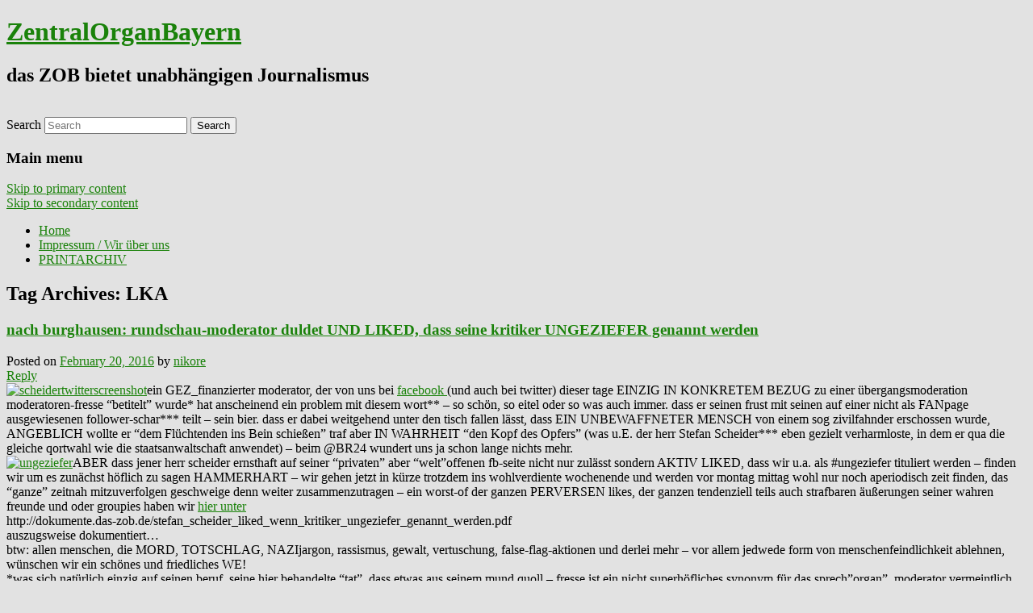

--- FILE ---
content_type: text/html; charset=UTF-8
request_url: http://www.das-zob.de/tag/lka/
body_size: 37584
content:
<!DOCTYPE html>
<!--[if IE 6]>
<html id="ie6" lang="en-US">
<![endif]-->
<!--[if IE 7]>
<html id="ie7" lang="en-US">
<![endif]-->
<!--[if IE 8]>
<html id="ie8" lang="en-US">
<![endif]-->
<!--[if !(IE 6) | !(IE 7) | !(IE 8)  ]><!-->
<html lang="en-US">
<!--<![endif]-->
<head>
<meta charset="UTF-8" />
<meta name="viewport" content="width=device-width" />
<title>LKA | ZentralOrganBayern</title>
<link rel="profile" href="http://gmpg.org/xfn/11" />
<link rel="stylesheet" type="text/css" media="all" href="http://das-zob.de/wp-content/themes/twentyeleven/style.css" />
<link rel="pingback" href="http://das-zob.de/xmlrpc.php" />
<!--[if lt IE 9]>
<script src="http://das-zob.de/wp-content/themes/twentyeleven/js/html5.js" type="text/javascript"></script>
<![endif]-->
<link rel="dns-prefetch" href="//connect.facebook.net" />
<link rel="alternate" type="application/rss+xml" title="ZentralOrganBayern &raquo; Feed" href="http://www.das-zob.de/feed/" />
<link rel="alternate" type="application/rss+xml" title="ZentralOrganBayern &raquo; Comments Feed" href="http://www.das-zob.de/comments/feed/" />
<link rel="alternate" type="application/rss+xml" title="ZentralOrganBayern &raquo; LKA Tag Feed" href="http://www.das-zob.de/tag/lka/feed/" />
<link rel='stylesheet' id='youtube-channel-css'  href='http://das-zob.de/wp-content/plugins/youtube-channel/assets/css/youtube-channel.min.css?ver=3.0.5' type='text/css' media='all' />
<link rel='stylesheet' id='magnific-popup-au-css'  href='http://das-zob.de/wp-content/plugins/youtube-channel/assets/lib/magnific-popup/magnific-popup.min.css?ver=3.0.5' type='text/css' media='all' />
<link rel='stylesheet' id='wptt_front-css'  href='http://das-zob.de/wp-content/plugins/wp-twitter-feeds/css/admin_style.min.css?ver=3.6.1' type='text/css' media='all' />
<script type='text/javascript' src='http://das-zob.de/wp-includes/js/jquery/jquery.js?ver=1.10.2'></script>
<script type='text/javascript' src='http://das-zob.de/wp-includes/js/jquery/jquery-migrate.min.js?ver=1.2.1'></script>
<link rel="EditURI" type="application/rsd+xml" title="RSD" href="http://das-zob.de/xmlrpc.php?rsd" />
<link rel="wlwmanifest" type="application/wlwmanifest+xml" href="http://das-zob.de/wp-includes/wlwmanifest.xml" /> 
<meta name="generator" content="WordPress 3.6.1" />
	<style>
		/* Link color */
		a,
		#site-title a:focus,
		#site-title a:hover,
		#site-title a:active,
		.entry-title a:hover,
		.entry-title a:focus,
		.entry-title a:active,
		.widget_twentyeleven_ephemera .comments-link a:hover,
		section.recent-posts .other-recent-posts a[rel="bookmark"]:hover,
		section.recent-posts .other-recent-posts .comments-link a:hover,
		.format-image footer.entry-meta a:hover,
		#site-generator a:hover {
			color: #1a820a;
		}
		section.recent-posts .other-recent-posts .comments-link a:hover {
			border-color: #1a820a;
		}
		article.feature-image.small .entry-summary p a:hover,
		.entry-header .comments-link a:hover,
		.entry-header .comments-link a:focus,
		.entry-header .comments-link a:active,
		.feature-slider a.active {
			background-color: #1a820a;
		}
	</style>
<style type="text/css" id="custom-background-css">
body.custom-background { background-color: #e2e2e2; }
</style>
<meta property="og:site_name" content="ZentralOrganBayern" />
<meta property="og:type" content="website" />
<meta property="og:locale" content="en_US" />
<meta property="fb:app_id" content="730718540336527" />
</head>

<body class="archive tag tag-lka tag-112 custom-background single-author one-column content">

<div id="fb-root"></div>
<script>(function(d, s, id) {
  var js, fjs = d.getElementsByTagName(s)[0];
  if (d.getElementById(id)) return;
  js = d.createElement(s); js.id = id;
  js.src = "//connect.facebook.net/de_DE/sdk.js#xfbml=1&appId=730718540336527&version=v2.0";
  fjs.parentNode.insertBefore(js, fjs);
}(document, 'script', 'facebook-jssdk'));</script>

<div id="page" class="hfeed">
	<header id="branding" role="banner">
			<hgroup>
				<h1 id="site-title"><span><a href="http://www.das-zob.de/" title="ZentralOrganBayern" rel="home">ZentralOrganBayern</a></span></h1>
				<h2 id="site-description">das ZOB bietet unabhängigen Journalismus</h2>
			</hgroup>

						<a href="http://www.das-zob.de/">
									<img src="http://das-zob.de/wp-content/uploads/2015/06/cropped-nsu_prozess_unabhaengig.jpg" width="1000" height="288" alt="" />
							</a>
			
								<form method="get" id="searchform" action="http://www.das-zob.de/">
		<label for="s" class="assistive-text">Search</label>
		<input type="text" class="field" name="s" id="s" placeholder="Search" />
		<input type="submit" class="submit" name="submit" id="searchsubmit" value="Search" />
	</form>
			
			<nav id="access" role="navigation">
				<h3 class="assistive-text">Main menu</h3>
								<div class="skip-link"><a class="assistive-text" href="#content" title="Skip to primary content">Skip to primary content</a></div>
				<div class="skip-link"><a class="assistive-text" href="#secondary" title="Skip to secondary content">Skip to secondary content</a></div>
								<div class="menu"><ul><li ><a href="http://www.das-zob.de/" title="Home">Home</a></li><li class="page_item page-item-37"><a href="http://www.das-zob.de/impressum/">Impressum / Wir über uns</a></li><li class="page_item page-item-44"><a href="http://www.das-zob.de/archiv-4/">PRINTARCHIV</a></li></ul></div>
			</nav><!-- #access -->
	</header><!-- #branding -->


	<div id="main">

		<section id="primary">
			<div id="content" role="main">

			
				<header class="page-header">
					<h1 class="page-title">Tag Archives: <span>LKA</span></h1>

									</header>

				
								
					
	<article id="post-1913" class="post-1913 post type-post status-publish format-standard hentry category-lobbygruppen-insm-co category-medien category-menschenrechte category-polizei-militar-verfassungsschutz category-rassismus-und-menschenverachtung tag-abteilung-interne-ermittlungen tag-andre-b tag-ard-br-gesicht tag-bayern tag-br tag-britta-albrecht tag-burghausen tag-cannabis tag-djs-journalist tag-eisenstange tag-fernseh_heini tag-herderstrase tag-landeskriminalamt tag-lka tag-mann-in-hinterkopf-geschossen tag-marihuana tag-multimedia-mann tag-polizei-morder tag-polizeigewalt tag-rundschau tag-scheider tag-scheider-de tag-schussgutachten tag-staatsanwaltschaft-traunstein tag-stefan-scheider tag-tegernsee tag-untersuchung tag-zivilfahnder">
		<header class="entry-header">
						<h1 class="entry-title"><a href="http://www.das-zob.de/stefan_scheider_br_rundschau_liked_ungeziefer_sprueche/" rel="bookmark">nach burghausen: rundschau-moderator duldet UND LIKED, dass seine kritiker UNGEZIEFER genannt werden</a></h1>
			
						<div class="entry-meta">
				<span class="sep">Posted on </span><a href="http://www.das-zob.de/stefan_scheider_br_rundschau_liked_ungeziefer_sprueche/" title="12:29" rel="bookmark"><time class="entry-date" datetime="2016-02-20T12:29:09+00:00">February 20, 2016</time></a><span class="by-author"> <span class="sep"> by </span> <span class="author vcard"><a class="url fn n" href="http://www.das-zob.de/author/nikore/" title="View all posts by nikore" rel="author">nikore</a></span></span>			</div><!-- .entry-meta -->
			
						<div class="comments-link">
				<a href="http://www.das-zob.de/stefan_scheider_br_rundschau_liked_ungeziefer_sprueche/#respond" title="Comment on nach burghausen: rundschau-moderator duldet UND LIKED, dass seine kritiker UNGEZIEFER genannt werden"><span class="leave-reply">Reply</span></a>			</div>
					</header><!-- .entry-header -->

				<div class="entry-content">
			<div data-contents="true">
<div data-offset-key="nucd-0-0" data-block="true">
<div data-offset-key="nucd-0-0"><a href="http://das-zob.de/wp-content/uploads/2016/02/scheidertwitterscreenshot.jpg"><img class="alignleft size-medium wp-image-1914" alt="scheidertwitterscreenshot" src="http://das-zob.de/wp-content/uploads/2016/02/scheidertwitterscreenshot-244x300.jpg" width="244" height="300" /></a>ein GEZ_finanzierter moderator, der von uns bei <a href="https://www.facebook.com/dasZOB/photos/a.632835960081778.1073741828.632763630089011/1087176784647691/?type=3" target="_blank">facebook </a>(und auch bei twitter) dieser tage EINZIG IN KONKRETEM BEZUG zu einer übergangsmoderation moderatoren-fresse &#8220;betitelt&#8221; wurde* hat anscheinend ein problem mit diesem wort** &#8211; so schön, so eitel oder so was auch immer. dass er seinen frust mit seinen auf einer nicht als FANpage ausgewiesenen follower-schar*** teilt &#8211; sein bier. dass er dabei weitgehend unter den tisch fallen lässt, dass EIN UNBEWAFFNETER MENSCH von einem sog zivilfahnder erschossen wurde, ANGEBLICH wollte er &#8220;dem Flüchtenden ins Bein schießen&#8221; traf aber IN WAHRHEIT &#8220;den Kopf des Opfers&#8221; (was u.E. der herr Stefan Scheider*** eben gezielt verharmloste, in dem er qua die gleiche qortwahl wie die staatsanwaltschaft anwendet) &#8211; beim @BR24 wundert uns ja schon lange nichts mehr.</div>
</div>
<div data-offset-key="4dvma-0-0" data-block="true"></div>
<div data-offset-key="7dgm8-0-0" data-block="true">
<div data-offset-key="7dgm8-0-0"><a href="http://das-zob.de/wp-content/uploads/2016/02/ungeziefer.jpg"><img class="alignleft size-medium wp-image-1915" alt="ungeziefer" src="http://das-zob.de/wp-content/uploads/2016/02/ungeziefer-300x55.jpg" width="300" height="55" /></a>ABER dass jener herr scheider ernsthaft auf seiner &#8220;privaten&#8221; aber &#8220;welt&#8221;offenen fb-seite nicht nur zulässt sondern AKTIV LIKED, dass wir u.a. als #ungeziefer tituliert werden &#8211; finden wir um es zunächst höflich zu sagen HAMMERHART &#8211; wir gehen jetzt in kürze trotzdem ins wohlverdiente wochenende und werden vor montag mittag wohl nur noch aperiodisch zeit finden, das &#8220;ganze&#8221; zeitnah mitzuverfolgen geschweige denn weiter zusammenzutragen &#8211; ein worst-of der ganzen PERVERSEN likes, der ganzen tendenziell teils auch strafbaren äußerungen seiner wahren freunde und oder groupies haben wir <a href="http://dokumente.das-zob.de/stefan_scheider_liked_wenn_kritiker_ungeziefer_genannt_werden.pdf" target="_blank">hier unter</a></div>
</div>
<div data-offset-key="7p4sn-0-0" data-block="true"></div>
<div data-offset-key="9aurj-0-0" data-block="true">
<div data-offset-key="9aurj-0-0">http://dokumente.das-zob.de/stefan_scheider_liked_wenn_kritiker_ungeziefer_genannt_werden.pdf</div>
</div>
<div data-offset-key="9maae-0-0" data-block="true"></div>
<div data-offset-key="8tc9o-0-0" data-block="true">
<div data-offset-key="8tc9o-0-0">auszugsweise dokumentiert&#8230;</div>
</div>
<div data-offset-key="bgjf9-0-0" data-block="true"></div>
<div data-offset-key="2h8kh-0-0" data-block="true">
<div data-offset-key="2h8kh-0-0">btw: allen menschen, die MORD, TOTSCHLAG, NAZIjargon, rassismus, gewalt, vertuschung, false-flag-aktionen und derlei mehr &#8211; vor allem jedwede form von menschenfeindlichkeit ablehnen, wünschen wir ein schönes und friedliches WE!</div>
</div>
<div data-offset-key="aon8v-0-0" data-block="true"></div>
<div data-offset-key="2i7u-0-0" data-block="true">
<div data-offset-key="2i7u-0-0">*was sich natürlich einzig auf seinen beruf, seine hier behandelte &#8220;tat&#8221;, dass etwas aus seinem mund quoll &#8211; fresse ist ein nicht superhöfliches synonym für das sprech&#8221;organ&#8221;, moderator vermeintlich seine berufung</div>
</div>
<div data-offset-key="98s72-0-0" data-block="true"></div>
<div data-offset-key="9a5a0-0-0" data-block="true">
<div data-offset-key="9a5a0-0-0">** obgleich er sich &#8211; ach wie ironisch^^ &#8211; bei twitter selbst mit dem accountnamen fernseh-heini versehen hat</div>
</div>
<div data-offset-key="73nqj-0-0" data-block="true"></div>
<div data-offset-key="1d6d9-0-0" data-block="true">
<div data-offset-key="1d6d9-0-0">*** die vermeintlich offizielle fanpage hat tagesaktuell 105 anhänger <img src='http://das-zob.de/wp-includes/images/smilies/icon_wink.gif' alt=';-)' class='wp-smiley' /> , die seite &#8211; https://www.facebook.com/stefan.scheider &#8211; wo er gegen uns wüten ließ, knapp 2.900 &#8220;freunde&#8221;</div>
</div>
</div>
					</div><!-- .entry-content -->
		
		<footer class="entry-meta">
												<span class="cat-links">
				<span class="entry-utility-prep entry-utility-prep-cat-links">Posted in</span> <a href="http://www.das-zob.de/category/themenfelder/lobbygruppen-insm-co/" title="View all posts in Lobbygruppen: INSM &amp; Co." rel="category tag">Lobbygruppen: INSM &amp; Co.</a>, <a href="http://www.das-zob.de/category/themenfelder/medien/" title="View all posts in Medien" rel="category tag">Medien</a>, <a href="http://www.das-zob.de/category/themenfelder/menschenrechte/" title="View all posts in Menschenrechte" rel="category tag">Menschenrechte</a>, <a href="http://www.das-zob.de/category/themenfelder/polizei-militar-verfassungsschutz/" title="View all posts in Polizei, Militär, Verfassungsschutz" rel="category tag">Polizei, Militär, Verfassungsschutz</a>, <a href="http://www.das-zob.de/category/themenfelder/rassismus-und-menschenverachtung/" title="View all posts in Rassismus und Menschenverachtung" rel="category tag">Rassismus und Menschenverachtung</a>			</span>
															<span class="sep"> | </span>
							<span class="tag-links">
				<span class="entry-utility-prep entry-utility-prep-tag-links">Tagged</span> <a href="http://www.das-zob.de/tag/abteilung-interne-ermittlungen/" rel="tag">Abteilung Interne Ermittlungen</a>, <a href="http://www.das-zob.de/tag/andre-b/" rel="tag">André B.</a>, <a href="http://www.das-zob.de/tag/ard-br-gesicht/" rel="tag">ARD-BR-Gesicht</a>, <a href="http://www.das-zob.de/tag/bayern/" rel="tag">Bayern</a>, <a href="http://www.das-zob.de/tag/br/" rel="tag">BR</a>, <a href="http://www.das-zob.de/tag/britta-albrecht/" rel="tag">Britta Albrecht</a>, <a href="http://www.das-zob.de/tag/burghausen/" rel="tag">Burghausen</a>, <a href="http://www.das-zob.de/tag/cannabis/" rel="tag">Cannabis</a>, <a href="http://www.das-zob.de/tag/djs-journalist/" rel="tag">DJS-Journalist</a>, <a href="http://www.das-zob.de/tag/eisenstange/" rel="tag">Eisenstange</a>, <a href="http://www.das-zob.de/tag/fernseh_heini/" rel="tag">fernseh_heini</a>, <a href="http://www.das-zob.de/tag/herderstrase/" rel="tag">Herderstraße</a>, <a href="http://www.das-zob.de/tag/landeskriminalamt/" rel="tag">Landeskriminalamt</a>, <a href="http://www.das-zob.de/tag/lka/" rel="tag">LKA</a>, <a href="http://www.das-zob.de/tag/mann-in-hinterkopf-geschossen/" rel="tag">Mann in Hinterkopf geschossen</a>, <a href="http://www.das-zob.de/tag/marihuana/" rel="tag">Marihuana</a>, <a href="http://www.das-zob.de/tag/multimedia-mann/" rel="tag">Multimedia-Mann</a>, <a href="http://www.das-zob.de/tag/polizei-morder/" rel="tag">Polizei - Mörder</a>, <a href="http://www.das-zob.de/tag/polizeigewalt/" rel="tag">Polizeigewalt</a>, <a href="http://www.das-zob.de/tag/rundschau/" rel="tag">Rundschau</a>, <a href="http://www.das-zob.de/tag/scheider/" rel="tag">Scheider</a>, <a href="http://www.das-zob.de/tag/scheider-de/" rel="tag">scheider.de</a>, <a href="http://www.das-zob.de/tag/schussgutachten/" rel="tag">Schussgutachten</a>, <a href="http://www.das-zob.de/tag/staatsanwaltschaft-traunstein/" rel="tag">Staatsanwaltschaft Traunstein</a>, <a href="http://www.das-zob.de/tag/stefan-scheider/" rel="tag">Stefan Scheider</a>, <a href="http://www.das-zob.de/tag/tegernsee/" rel="tag">Tegernsee</a>, <a href="http://www.das-zob.de/tag/untersuchung/" rel="tag">Untersuchung</a>, <a href="http://www.das-zob.de/tag/zivilfahnder/" rel="tag">Zivilfahnder</a>			</span>
						
									<span class="sep"> | </span>
						<span class="comments-link"><a href="http://www.das-zob.de/stefan_scheider_br_rundschau_liked_ungeziefer_sprueche/#respond" title="Comment on nach burghausen: rundschau-moderator duldet UND LIKED, dass seine kritiker UNGEZIEFER genannt werden"><span class="leave-reply">Leave a reply</span></a></span>
			
					</footer><!-- .entry-meta -->
	</article><!-- #post-1913 -->

				
					
	<article id="post-1819" class="post-1819 post type-post status-publish format-standard hentry category-polizei-militar-verfassungsschutz category-rassismus-und-menschenverachtung category-uncategorized tag-5-ujs-812713 tag-alexander-gronbach tag-alexander-neidlein tag-alias tag-ami-zahncreme tag-andre-haug tag-andreas-woerz tag-assenheimer tag-asylantenheim tag-baden-wurttemberg tag-bandini tag-barbara-eichelbaum tag-benzinkanister tag-beziehung tag-big-rex tag-bin-am-ende-meiner-energie tag-brackenheim tag-bundeswehrrucksack tag-buzz tag-cdu-gebaude tag-chamaine-walter tag-charmaine tag-charmaine-walter tag-christian-spang tag-denis-gensmantel tag-dennis-walter tag-division-88 tag-du-ich-kann-absolut-nicht-mehr tag-dummer-schlager tag-durchgeknallte-kroate tag-durchsuchung tag-eberhard tag-facebook-geloscht tag-feinde-deutschlands tag-fest-der-volker tag-feuerzeug tag-flo-adler tag-florian-heilig tag-freundin tag-friedenshort-oehringen-cappelrain tag-friseuse tag-funke tag-fuss-weg-gesprengt tag-geheimvernehmung tag-gesundbrunnen tag-gond tag-harmonie tag-heiko-weis tag-heiko-weiss tag-heilbronn tag-heilig tag-hidasi tag-hitlergruss tag-ilshofen tag-jana-walter tag-janni tag-jeanny-stark tag-jj tag-jn-heilbronn tag-joscha-wimmer tag-journalist tag-junge-welt tag-kanacke tag-keule tag-klabunde tag-krankenhaus tag-krokus tag-lehrlingsheim tag-leipzig tag-liebeskummer tag-lka tag-machete tag-markus-frntic tag-markus-schaich tag-matthias-brodbeck tag-matthias-klabunde tag-matze tag-melisa tag-michael-elsner tag-michael-haug tag-michael-rainhardt tag-michele-kiesewetter tag-naked-but-armed tag-natron tag-nazi-bomberjacke tag-naziaufmarsche tag-nicole-schafer tag-nicole-schneiders tag-niebler tag-nigger tag-npd tag-nss tag-nsu tag-oehringen tag-olga-widerspan tag-patrick-heilig tag-petra-senghaas tag-pierre-haustein tag-pistole tag-pistolenubergabe tag-polizeibilder tag-polizist-als-bruder tag-protest-1-mai tag-psycho tag-richard-thiele tag-rieden tag-sachsensgloria tag-schlussel tag-schusswaffen tag-selbstmordszenario tag-selvakumaran tag-sexuell-offene-beziehung tag-skinheads-sachsische-schweiz tag-sms tag-standarte tag-standarte-wurttemberg tag-stefan-aus-ilshofen tag-stefan-ruehle-nelly-ruehe tag-stefan-ruehle-nelly-ruehle tag-stefan-ruhle-nelly-ruhle tag-steinstrasse tag-sudafrika tag-sudstaatenflagge tag-sven-hidasi tag-sven-niebler tag-thiazi tag-thumi tag-thumilan-selvakumaran tag-tracy-atkinson tag-turken tag-unabhangig-recherchierende tag-uschi-aus-lb tag-vermeintlich tag-voll-tattooviert tag-waldenburg tag-wartberg-bei-heilbronn tag-weis-nicht-mehr-was-ich-noch-machen-soll tag-welpe tag-wertwiesenpark tag-whatsapp tag-white-power tag-wirklicher-name tag-wohnheim tag-wolf-wetzel tag-wolfsnacht666 tag-wolfs_zeit tag-wolpersthausen tag-worf-kroner tag-yasmin-mayer tag-zecken tag-zeugenschutzprogramm">
		<header class="entry-header">
						<h1 class="entry-title"><a href="http://www.das-zob.de/bandini-interview-nsu-nss-florian-heilig/" rel="bookmark">nsu/nss: bandini interview &#8211; die etwas längere fassung als das quellenlose bei wetzel</a></h1>
			
						<div class="entry-meta">
				<span class="sep">Posted on </span><a href="http://www.das-zob.de/bandini-interview-nsu-nss-florian-heilig/" title="14:27" rel="bookmark"><time class="entry-date" datetime="2015-04-14T14:27:37+00:00">April 14, 2015</time></a><span class="by-author"> <span class="sep"> by </span> <span class="author vcard"><a class="url fn n" href="http://www.das-zob.de/author/nikore/" title="View all posts by nikore" rel="author">nikore</a></span></span>			</div><!-- .entry-meta -->
			
						<div class="comments-link">
				<a href="http://www.das-zob.de/bandini-interview-nsu-nss-florian-heilig/#comments" title="Comment on nsu/nss: bandini interview &#8211; die etwas längere fassung als das quellenlose bei wetzel">1</a>			</div>
					</header><!-- .entry-header -->

				<div class="entry-content">
			<p>während ein gewisser wolf wetzel in der gestrigen ausgabe der jungen welt in sachen &#8220;florian heilig freundin yasmin mayer alias bandini&#8221; so nebulös von &#8220;unabhängig Recherchierenden&#8221; schrieb, die diese dame &#8211; unseres wissens im frühsommer 2014 &#8211; zu nss, nsu und einigem mehr interviewt hätten und somit wohl in manchen leserhirnen die falsche assoziation weckten, das wären am ende wolf oder seine kollegen gewesen, stellen wir fest, dass die zitate aus einem dokument stammen, das alexander gronbach nach seinem interview mit &#8220;bandini&#8221; vor vielen vielen monaten ans LKA in ba-wü geschickt habe. es geht hier übrigens um weitaus gewichtigeres als die fehlenden credits für den lebensgefährten der petra &#8220;krokus&#8221; senghaas, nämlich unter anderem darum wann welche deutschen behörden (spätestens!) zB den offiziell erst im märz 2015 aufgetauchten namen matthias klabunde auf dem schirm hatten, welche spielchen unter anderem untersuchungsausschuss-mitglieder und ein gewisser professor funke und nicht zuletzt die familie des verstorbenen florian heilig spielen. </p>
<p><em>wir dokumentieren nachfolgend 1:1 das was unseres wissens seinerzeit ans LKA ging und &#8211; so bandini hier zufälligerweise mitliest fragen wir sie hiermit öffentlich: welche der folgenden passage sollen denn nun genau erfunden sein? und wenn die öffentlichkeit ihnen glauben soll, dass sie gronbach seinerzeit zu rund 50 % scheisse erzählt hätten, wieso sollte man ihnen dann eine silbe glauben, von dem, was sie gestern sinnigerweise in einer &#8220;geheimvernehmung&#8221; gesagt haben (sollen)? und &#8211; so oder so &#8211; können sie bestätigen, dass sie ein anderer journalist, namentlich thumilan selvakumaran, der sich nun damit brüstet sms-/whatsapp-fetzen (&#8220;du ich kann absolut nicht mehr bin am ende meiner energie und weiß nicht mehr was ich noch machen soll&#8221;.) verbreiten zu können, die &#8211; zufällig wie die zufälligerweise von heiligs *unglaublich* spät gefundenen schlüssel, machete, feuerzeug, pistole etcpp &#8211; gut in ein selbstmordszenario passen würden, unlängst mit einem vermeintlich weiteren journalisten &#8220;eberhard&#8221; oder so ähnlich zusammengebracht habe, der ihnen selbst dubios vorgekommen wäre?</em>(wenn nachfolgend das wort anmerkung auftaucht als klammernergänzung o.ä. stammen auch diese aus dem uns vorliegenden dokument, sind also mutmaßlich anmerkungen von herrn gronbach selbst).</p>
<p>Deckname „Bandini&#8221; &#8211; Allgemeine Angaben zur Gruppe der Rechtsextremen in Nord Wuerttemberg. (Verkuerzter Text fuer Vorlage LKA), Bandini lernte Florian Heilig im Juni 2010 kennen und ging eine Beziehung mit ihm ein. Dadurch wurde sie zwangslaeufig auch in die rechte Szene eingefuehrt.</p>
<p>Die Gruppe umfasste Andre Haug, Matthias Klabunde, Joscha Wimmer, Christian Spang, Worf Kroner, Denis Gensmantel, Heiko Weiss, Richard Thiele, Sven Hidasi, Tracy Atkinson, Chamaine Walter, Dennis Walter, Andreas Woerz sowie andere Personen.</p>
<p>Ueber Matthias Klabunde und Andre Haug gab es enge Verbindungen ins Hohenlohische zu Stefan Ruehle. Nelly Rueh(l)e, Olga Widerspan, Matthias Brodbeck und Sven Niebler.</p>
<p>Frage</p>
<p>– wie gefahrlich schaetzt Du diese Gruppe ein.</p>
<p>Bandini</p>
<p>– Flo hat mir erzaehlt, dass diese Gruppe eigentlich zur Standarte Wuerttemberg gehoert. Jedoch auch alleine sehr gefaehrlich waere. Der Name NSS war eine interne Bezeichnung der Gruppe. Man spielte auf die SS an. Dieser Name tauchte zum ersten Mal auf, als Matze Klabunde in der Gruppe war.</p>
<p>Seite 2</p>
<p>Frage</p>
<p>– wie sind die Treffen abgelaufen.</p>
<p>Bandini</p>
<p>– die Treffen waren meistens im engen Kreise, man sass zusammen, redete ueber Kanacken, Nigger und hob gerne den Arm zum Hitlergruss. Mir war dieses Gerede, oft verbunden mit viel Bier zu dumm. Flo erzaehlte z.b. von Treffen mit Matthias Brodbeck auf dessen Grundstueck. Ich war persoenlich dort nicht dabei, kenne Matthias Brodbeck nur vom Sehen bei Naziaufmaerschen und aus Heilbronn.</p>
<p>Frage</p>
<p>– kennst Du seinen Forenname in rechten Foren oder Kwick, facebook usw…?</p>
<p>Bandini</p>
<p>– auf Kwick nannte Flo sich „Wolfs_Zeit&#8221;. Das hatte etwas mit dem Werwolfkampf gegen Feinde Deutschlands zu tun. Im Chat wurde diskutiert, mit anderen Neonazis. Und auch ganz normal private Dinge.</p>
<p>Frage</p>
<p>– war Florian Heilig auch auf Thiazi?</p>
<p>Bandini</p>
<p>– soweit ich weiss schon, da ich aber dort nicht war, kenne ich seinen Namen nicht. Auf Facebook hat Flo erst ganz normal Florian Heilig geheissen und spaeter dann Flo Adler. Auf dem Profil Flo Adler gab es keine Verbindung zwischen uns, erst als er ermordet wurde. Das hat mich gewundert, da wir sonst ueberall Kontakt hatten, jedoch nicht auf diesem Facebook Profil.</p>
<p>Bandini</p>
<p>– was mich extrem gewundert hat, Flo hat Wolfs_Zeit geheissen und Heiko Weiss nannte sich „Wolfsnacht666&#8243;. Christian Spang nennt sich „Sachsensgloria&#8221;, er stammt angeblich aus Leipzig und ist dort eng mit den saechsischen SSS verbandelt. (Skinheads Saechsische Schweiz).</p>
<p>Frage</p>
<p>– kennst Du Alexander Neidlein?</p>
<p>Bandini</p>
<p>– ich habe ihn oefters in Heilbronn gesehen, persoenlichen Kontakt zu ihm hatte ich nie. Flo erzaehlte mir, dass Alexander Neidlein ein Ex Soeldner und harter Rechtsextremer waere. Ich fand ihn laecherlich, einfach ein dicker Typ der immer bei Versammlungen auf wichtig machte.</p>
<p>Frage</p>
<p>– kennst Du Markus Frntic?</p>
<p>(ich lege Bandini ein Bild vor!) ja, ich habe ihn ab und zu bei Flo gesehen, das ist doch dieser durchgeknallte Kroate aus Stuttgart. Persoenlich kenne ich ihn nicht. Flo hat mich, wenn er Richtung Stuttgart ging nie mitgenommen, er wollte mich aus allem raushalten.</p>
<p>Frage</p>
<p>– erzaehle ein bischen von Matze Klabunde und Andre Haug.</p>
<p>Bandini</p>
<p>– wir haben sie sehr oft in Heilbronn getroffen. Andre Haug war ein dummer Schlaeger der auf jeden Passanten losging, wenn er getrunken hat. Matze war relativ ruhig, aber ein wirklicher Neonazi. Was mir aufgefallen ist, Flo erzaehlte, dass die einen Polizisten als Bruder haben, der sie immer warnt, wenn etwas gegen die Gruppe laeuft.</p>
<p>Frage</p>
<p>– kennst Du diesen Polizisten.</p>
<p>Bandini</p>
<p>– Nein, ich weiss nur von Flo, dass er der Bruder von Matze oder Andre sein soll.</p>
<p>(Anmerkung, hier handelt es sich um einen Polizeibeamten mit dem Namen Michael Haug.)</p>
<p>Frage</p>
<p>– was kannst Du zu strafbaren Handlungen der Personen sagen?</p>
<p>Bandini</p>
<p>– verbotene Schriften, Hakenkreuze, verbotene Musik, Stich und Schlagwaffen hatten alle. Das war normal. Die NPD Dinge kamen von der JN Heilbronn, dort wurde das Zeugs an diese Kameradschaft ausgegeben. (Junge Nationale). Dabei war ich dort nie, zumindest kann ich mich daran nicht erinnern. Das Zeugs war dann bei den Leuten, die sich an Harmonie getroffen haben. Aufkleber, Poster, Flaggen und all so Zeugs, auch T-Shirts mit rechtsradikalen Aufdrucken. (White Power, Division 88, Protest 1 Mai usw…)</p>
<p>Frage</p>
<p>– hast Du Schusswaffen gesehen?</p>
<p>Bandini</p>
<p>– klar doch. Flo hatte sehr oft Pistolen bei sich, oft musste er von Matze Klabunde Tueten uebernehmen, er war auch oefters mit Matze Klabunde bei Andre Haug in Waldenburg, oder noch weiter in Ilshofen. Er hatte mindestens dreimal eine ganze Tuete voll Pistolen und Munition dabei. Einmal wurde er fast von der Polizei kontrolliert, als wir am Hauptbahnhof standen und er auf seinen Zug wartete, bzw. S-Bahn, die Waffen waren in seinem Bundeswehrrucksack versteckt.</p>
<p>Frage</p>
<p>– was fuer Schusswaffen waren das?</p>
<p>Bandini</p>
<p>– ich kenne mich mit Waffen nicht aus. (Ich zeige jeweils als Test einen Revolver und eine Pistole, sie zeigt auf Pistolen, Revolver waren es nicht.) Was ich jedoch weiss, Flo hat immer die Waffen photografiert, um einmal etwas gegen die Leute in der Hand zu haben.</p>
<p>Frage</p>
<p>– verbunden mit einem Bild was ich zeige – kennst Du diese Waffen?</p>
<p>Bandini</p>
<p>– die kommen mir bekannt vor, solche Waffen waren es sehr haeufig. Dann gab es auch Teleskopschlagstoecke, Baseballschlaeger, Schlagringe, Quarzsandhandschuhe, Messer, Pfefferspray, Reizgaskanister, man hatte sowas immer griffbereit, im Fall, dass die Zecken kommen oder Tuerken.</p>
<p>Frage</p>
<p>– gab es nie Probleme mit der Polizei?</p>
<p>Bandini</p>
<p>– doch, praktisch jedes Mal wenn wir am Wertwiesenpark waren, Platzverweise, Durchsuchungen, Personenueberpruefungen. Auch ab und zu wurden welche mit auf das Revier genommen.</p>
<p>Frage</p>
<p>– Florian Heilig hatte irgendwann wegen seiner Vorgehensweise am 1 Mai 2011 eine Hausdurchsuchung, was weisst Du darueber?</p>
<p>Bandini</p>
<p>– ich habe das Zimmer gesehen, wie es danach ausgesehen hat. Es gab zwei Durchsuchungen, einmal im Mai und einmal in dem Wohnheim am Krankenhaus Gesundbrunnen Heilbronn. Das war ungefaehr im Juli 2011. Da hat man wie Flo erzaehlte auch Waffen aufgefunden. Was mich wunderte, es gab nie eine Anzeige.</p>
<p>Frage</p>
<p>– waren es scharfe Waffen?</p>
<p>Bandini</p>
<p>– ich weiss nicht, ich weiss nur, dass er danach extrem Terror mit den anderen Nazis hatte und er erpresst wurde. Die Nazis wollen 15.000 Euro von ihm. Setzten ihn total unter Druck, verfolgten ihn, bedrohten ihn usw…</p>
<p>Frage</p>
<p>– wer was das?</p>
<p>Bandini</p>
<p>– brutal Stress hatte Flo mit Sven Hidasi und Andre Haug. Bei denen gab es selbst Probleme, weil Sven Niebler und Stefan Ruehle ja die Waffen wiederhaben wollten.</p>
<p>Frage</p>
<p>– Du kennst Sven Niebler?</p>
<p>Bandini</p>
<p>– klar kenne ich diesen voll-tattoovierten Psycho, er lief am 1 Mai 2011 z.b. ganz vorne mit und hatte immer eine scharfe Pistole einstecken wenn er unterwegs war. Mit seiner schwarzhaarigen Freundin, die heisst Janni (gemeint ist Jana Walter.)</p>
<p>Frage</p>
<p>– weshalb tat die Polizei nichts? Es war ja eindeutig eine schwere raeuberische Erpressung einer kriminellen Vereinigung, dafuer gibt es mindestens 5 bis 10 Jahre Haft?</p>
<p>Bandini</p>
<p>– das wunderte mich noch heute, Flo wechselte sein Handy, sofort kannten die Nazis die neue Nummer, sie drohten ihm, ihm Kopf abzuschneiden, (mir wird eine Facebook Unterhaltung vorgelegt einer Jeanny Stark / Assenheimer) mit Patrick Heilig.</p>
<p>Frage</p>
<p>– es ist uns bekannt, dass sich Florian Heilig Geld bei einer Bekannten leihen wollte?</p>
<p>Bandini</p>
<p>– das habe ich erst spaeter erfahren.</p>
<p>Frage</p>
<p>– wie war Florian Heiligs Position in dieser Standarte Wuerttemberg?</p>
<p>Bandini</p>
<p>– Flo kannte viele Leute aus allen Ecken, er war beliebt, in seiner Zeit hat er nur deutsches Essen gegessen, legte enorm viel Wert darauf. Schaute jeden Kanacken bloede an, wenn ihm einer ueber Weg gelaufen ist. Es war sehr extrem als er noch mit dieser Gruppe zusammen war.</p>
<p>Frage</p>
<p>– was wusste Florian Heilig ueber den Mord an Michele Kiesewetter am 25 April 2007?</p>
<p>Bandini</p>
<p>– er sagte mir Wochen bevor das mit dieser NSU bekannt wurde, er wisse wer die Taeter sind, bezog sich auf die NSU, bzw. die in Baden Wuerttemberg agierende Personen und als ich es dann spaeter im Fernsehen gesehen habe, war ich total fertig und konnte es nicht fassen, dass Flo so tief in dieser Welt der Nazis drinne war.</p>
<p>Frage</p>
<p>– Florian Heilig kannte die Moerder? Nannte er Uwe Mundlos, Uwe Boehnhardt und Beate Zschaepe?</p>
<p>Bandini</p>
<p>– ja, er sagte, dass Uwe Mundlos, Uwe Boehnhardt und diese Beate Zschaepe auch mit drinnen haengen wuerden, er bezog sich jedoch auf die weitere Gruppe, er sagte, er weiss wer Michele Kiesewetter umbrachte. Er meinte, ich wuerde eh schon zuviel wissen und wollte mich nicht in Gefahr bringen.</p>
<p>Frage</p>
<p>– kannst Du irgendetwas Konkretes sagen, was Du aufgeschnappt hast in diesem Bezug?</p>
<p>Bandini</p>
<p>– Flo sagte, dass Michele Kiesewetter etwas mit einem aus der Gruppe hatte, als es in Zeitung und Fernsehen war, wo die zwei Uwe Mundlos und Uwe Boehnhardt sich ermordet haben wunderte er sich wegen den Waffen. Er sagte auch, die beiden wurden erschossen.</p>
<p>Frage</p>
<p>– weshalb handelte die Polizei nicht, nachdem Florian Heilig dies mehrfach bei Vernehmungen erzaehlte?</p>
<p>Bandini</p>
<p>– Flo sagte immer zu mir, wenn er Treffen mit BIG Rex hatte, dass die ihm nicht glauben wuerden und er traute denen auch nicht. Ich schaetze, dass er denen nicht alles erzaehlt hatte. Er hatte ja auch panische Angst selbst in den Knast zu gehen.</p>
<p>Frage</p>
<p>– hat Dir Florian erzaehlt, was er mit BIG REX sprach/denen erzaehlte?</p>
<p>Bandini</p>
<p>– er hat mir nie etwas von dem Gespraechsinhalt erzaehlt. Ich hatte das Gefuehl, dass diese Polizisten ihn wegen der Waffensache unter Druck setzten.</p>
<p>Frage</p>
<p>– es ist in der Zeit, wo Du hier bei uns bist, etwas Seltsames passiert, als Du diesen Andre Haug auf Facebook angeschrieben hast und wir ihm eine Falle gestellt haben?</p>
<p>Bandini</p>
<p>– ja, Andre Haug war voellig aus dem Haeuschen, ich dachte schon immer, dass er mehr weiss wie er sagt. Er wusste von den Kontakten zu Stefan Ruehle, Alexander Neidlein in Wolpersthausen, er wusste auch, dass einmal eine Pistolenuebergabe an der Harmonie Heilbronn war und behauptete auf facebook, er habe sogar bei Polizei diese Leute wegen dieser Waffe angeschissen. Andre Haug ist immer noch ein Hardcore Nazi. Vielleicht hat er es ja diesem Verwandten Polizisten erzaehlt, ich weiss es nicht, ob man ihm glauben kann.</p>
<p>Frage</p>
<p>– was weisst Du von diesem Richard Thiele?</p>
<p>Bandini</p>
<p>– Richy war damals der beste Kumpel von Flo, er war auch absolut Rechts, Richy wohnt in Brackenheim, er hat Knasttaattoos, Spinneweben aber war nicht im Knast. Er lernte Koch in Brackenheim. Er war halt auch immer in dieser Gruppe anwesend, ab und zu mit Messer usw…. eine Woche bevor Flo ermordet wurde erzaehlte er mir, dass man auch Richy nicht trauen koenne. Weshalb hat er mir nicht erzaehlt, er meinte nur noch, er will ihn nie mehr sehen.</p>
<p>Frage</p>
<p>– was weisst Du ueber Joscha Wimmer?</p>
<p>Bandini</p>
<p>– Joscha war relativ lange mit einer Paula zusammen, einer ungefaehr 18 – 20 jaehrigen Blonden die sich halt auch in diesen Kreisen rumgetrieben hat. Er kennt Matthias Brodeck sehr gut. Joscha war ein Skinhead und maschierte ueberall mit. Er war wie Matze Klabunde, redete nicht viel. Er war auch nicht so mit Saufen beschaeftigt sondern eher rechts politisch. Welpe, also Christian Spang war der Saeufer, der angab alle unter Tisch saufen zu koennen. Joscha kannte auch Nelly Ruehle, er war nicht so intensiv mit den Saeufern um Welpe zusammen.</p>
<p>Frage</p>
<p>– kommen wir zu Heiko Weiss. Was weisst Du ueber ihn?</p>
<p>Bandini &#8211; Er war nie gross an Harmonie und befand die Typen, die dort Bier getrunken haben eher als Assis. Er war ein knallharter Rechter, der viel Sport machte, eher ein Einzelgaenger und wirklich ein Psychopath. Er ist schwer einschaetzbar. Mit Flo hatte er engeren Kontakt, aber war mehr an Waffen und Militaerspielchen interessiert. Ein Messer hat er immer einstecken.</p>
<p>Bandini</p>
<p>– mir fallen zu Heiko Weiss sehr viele Dinge ein, er wollte wie die alten Germanen leben, verehrte Hitler. Er meinte, man duerfe Tiere nicht einsperren, solle keine Ami Zahncreme benuetzen sondern Natron, er beschaeftigte sich auch mit Chemie zum Basteln und Knallkoerper bauen. Er hatte immer seltsame Ideen. Wollte sich eigenes Deo herstellen, wusch sich nur mit Kernseife weil er meinte, Duschgel waere schaedlich fuer die Haut. Ich sagt ihm, er soll die Gruenen waehlen anstatt die NPD.</p>
<p>Frage</p>
<p>– zu Heiko Weiss gibt es ein taeteruebliches Verhalten direkt nach dem Mord an Florian Heilig?</p>
<p>Bandini</p>
<p>– ja, kurz nachdem Flo tot war, hat mich Heiko Weiss angerufen, erzaehlte mir, dass er mit Flo in der Tatnacht vom 15 auf den 16 September 2013 unterwegs war und sagte, er habe auf dem Ruecksitz einen Benzinkanister gesehen. Ich habe ihm diese Geschichte nicht geglaubt, da Flos Auto nicht mit Benzin sondern Bio-Ethanol faehrt. Seltsamerweise sagte Heiko Weiss, dass er sich darum kuemmern wuerde, um heraus zufinden, wer Flo umgebracht hat. Und ob ich etwas wissen wuerde wegen der Beerdigung.</p>
<p>Frage</p>
<p>– kam Dir noch etwas seltsam vor?</p>
<p>Bandini</p>
<p>– Heiko Weiss loeschte direkt nachdem Flo tot war alle seine sozialen Netzwerke, facebook und kurz darauf, ich hatte noch etwas Kontakt zu ihm ueber Kwick auch diesen Account. Das war schon seltsam.</p>
<p>Frage</p>
<p>– was passierte noch im Bezug auf Heiko Weiss?</p>
<p>Bandini</p>
<p>– Flo erzaehlte mir, dass Heiko ein Arbeitskollege gewesen waere, aber er sich eher von Heiko abgewendet hat, weil er ihm als Nazi nicht trauen koennte. Flo war ja aus der Szene ausgestiegen. Ungefaehr zwei Wochen nach Flos Tod bestand Heiko auf ein Treffen. Da ich ihn jedoch nicht bei mir Zuhause haben wollte, trafen wir uns am Bahnhof in Heilbronn zum reden. Wir sind spazieren gelaufen Richtung Neckar und er wollte von mir wissen, ob ich Flos Freundin waere, er kannte seltsamerweise diese Melisa, die ihn angeblich nicht kennt (siehe Gespraechsverlauf M.M.) ich sagte, er koenne sich seinen Teil dazu denken, ich wuerde nichts dazu sagen. Dann versuchte er mich von hinten in den Arm zu nehmen, was ich jedoch abwehrte.</p>
<p>Bandini</p>
<p>– er meinte noch, er wuerde sich in der Rechtsradikalen Szene umhoeren, ob es jemand aus diesem Bereich war, da er ja in dieser Szene waere und herausfinden koennte, wer es war. Er ging nie davon aus, dass es Selbstmord waere. Ich hatte das Gefuehl, er wollte heraus finden, ob ich eine eziehung mit Flo hatte wegen Behauptung, dass es Selbstmord aus Liebeskummer waere.</p>
<p>Bandini</p>
<p>– ich habe seit 2010 eine sehr enge sexuelle offene Beziehung mit Flo, was er nebenher mit anderen Weibern getrieben hat war mir egal. Es interessierte mich nie. Eines ist sicher, Flo brachte sich niemals wegen Liebeskummer um, er interessierte sich nicht fuer diese Melisa und wollte sie los werden. Er wusste nur noch nicht wie er sie los bekommt.</p>
<p>Seite 9</p>
<p>Frage</p>
<p>– Heiko Weiss erzaehlte also, dass er den Benzinkanister auf dem Ruecksitz gesehen hat? Es gibt naemlich drei Personen, die aussagen, mit Florian Heilig in das Lehrlingsheim gefahren zu sein, Heiko Weiss war angeblich nicht dabei?</p>
<p>Bandini</p>
<p>– er muss dabei gewesen sein, er hat mir genau das erzaehlt. Ich bin mir sicher, dass Heiko Weiss etwas mit dem Mord an Flo zu tun hat.</p>
<p>Weitere Strukturfragen zur NSS</p>
<p>Frage</p>
<p>– was kannst Du zu Charmaine Walter sagen?</p>
<p>Bandini</p>
<p>– ich kenne die ganze Familie, sie war mal eine gute Freundin von mir. Ich bin mit JJ zusammen aufgewachsen. Die Mutter kommt aus Ostdeutschland. Sie heisst Heidrun, der Vater verstarb ungefaehr 2006. Bomber, damit meine ich Dennis Walter, arbeitet seither nichts mehr, nimmt als Ausrede den Tod seines Vaters.</p>
<p>Bandini</p>
<p>– JJ (Spitzname von Chamaine) hatte eigentlich mit allen mir bekannten Neonazis sexuelle Verhaeltnisse. Sie versuchte es auch einmal bei Flo, als Flo nach zwei Tagen nicht auf sie angesprungen ist, wendete sie sich anderen zu. Sie hatte dann etwas mit einen anderen Skinhead Sven Hidasi. Sven wohnt inzwischen in Karlsruhe. Sie war dann mit einem Deutschrussen zusammen, ich glaube er nannte sich Timur, von ihm war sie schwanger, verlor aber das Kind. (Kann auch Abtreibung gewesen sein.) Sie war auch mit einem Michael Elsner zusammen, mit ihm war sie verlobt, dadurch wollte ich mit Michi nichts mehr zu tun haben.</p>
<p>Bandini</p>
<p>– JJ ist absolut hohl und springt halt den Neonzis nach, sie war mit Andre Haug zusammen im Heim Friedenshort in Oehringen Cappelrain, in der Aussengruppe Waldenburg. Andre hat ihr angeblich mal Drogen eingefloesst und sie willig gemacht, sie hatte total Angst vor ihm und als sie ihn wieder getroffen hat in der Gruppe fing sie an zu heulen. Das war echt buehnenreif.</p>
<p>Frage</p>
<p>– kannst Du Dir vorstellen, dass sie umfassende Aussagen bei Polizei zu diesen Neonazis machen wuerde?</p>
<p>Seite 10</p>
<p>Bandini</p>
<p>– ich kann mir gut vorstellen, dass sie bei einer entsprechenden Chance alles erzaehlen wuerde, was sie weiss.</p>
<p>Frage</p>
<p>– was weisst Du ueber Tracy Atkinson?</p>
<p>Bandini</p>
<p>– ich habe sie persoenlich nie kennen gelernt, sie war irgendwann spaeter in dieser Gruppe als ich nichts mehr mit denen zu tun hatte und ist jetzt die Freundin von Welpe, Spitzname fuer Christian Spang.</p>
<p>Frage</p>
<p>– sagt Dir der Name Nelly Ruehle etwas?</p>
<p>Bandini</p>
<p>– von Ihr hat mir Flo erzaehlt, ich glaube sie war auch auf diesem Aufmarsch am 1 Mai 2011 in Heilbronn dabei und oefters auf Rechtsrockkonzerten, wo Flo unterwegs war.</p>
<p>Frage</p>
<p>– Kennst Du die Gruppe „Naked But Armed&#8221;?</p>
<p>Bandini</p>
<p>– nein sagt mir nichts.</p>
<p>Frage</p>
<p>– woher hatten diese Leute die Hakenkreuzfahnen, die ganzen Dinge?</p>
<p>Bandini</p>
<p>– Flo hatte selbst eine Hakenkreuzfahne, die er dann immer mitbrachte. Ich kann mich noch daran erinnern, dass Flo seine erste Nazi-Bomberjacke von Matze geschenkt bekommen hat. Welpe hatte zwei Hakenkreuzflaggen und schenkte spaeter eine diesem Keule, Spitzname fuer Denis Gensmantel. Ich war schon bei Christian Spang Zuhause, er wohnte damals bei seinem Bruder und hatte dort ein Zimmer. In diesem Zimmer waren Hakenkreuzflagge, Reichskriegsflagge, Poster von rechtsextremen Musikgruppen, z.b. Stahlgewitter. Giggi und die braunen Stadtmusikkanten. Wir haben auch ueber das NSU Lied gelacht. Welpe war oefters im Knast, einmal wegen einem Brandanschlag auf ein Asylantenheim hinter dem CDU Gebaeude. Er verwechselte wohl das CDU Gebaeude mit dem Asylantenheim. Er ist sehr militant und einer der NSS Leute.</p>
<p>Frage</p>
<p>– kannst Du mehr ueber diesen Welpe alias Christian Spang sagen?</p>
<p>Bandini</p>
<p>– Welpe war Anti-Antifa und versuchte immer mit denen zu schlaegern. Wobei er oefters den Kuerzeren zog. Es war einmal geplant, einen Neger an-zu zuenden. Welpe ist sehr eng mit diesem Worf Kroner.</p>
<p>Frage</p>
<p>– was weisst Du ueber diesen Worf Kroner?</p>
<p>Bandini</p>
<p>– Worf Kroner ist der aelteste dieser Leute, Langzeitarbeitsloser, er erzaehlte, dass er aus Suedafrika ist, waere ein Sprengstoffexperte. Leider hat er bei einem versuchten Bombenbau sich den halben Fuss weg gesprengt. Und war noch ganz stolz darauf. Ausser auf Kanacken, Neger und Zecken zu schimpfen, mit dem Gettoblaster mit Nazimusik auf Schulter faellt mir zu ihm wirklich nichts ein. Wir haben ihn eher als Spinner gesehen. Flo war mehr auf die wirklichen Kameradschaften aus. Mit Worf kostete es nur zuviel Geld wegen Bier. Und irgendwann wurde es langweilig, dieses Heil Hitler schreien.</p>
<p>Frage</p>
<p>– was gab es fuer Gespraeche in dieser Gruppe?</p>
<p>Bandini</p>
<p>– es drehte sich immer nur im Kreis, die Auslaender nehmen uns die Arbeitsplaetze weg, es ging mir persoenlich auf Geist, weil es immer das Gleiche war. Hitler hatte, recht, wir sind die Groessen, dabei arbeiteten die anderen und die Nazis benahmen sich wie Penner. Kanacken sollen dahin, wo sie herkommen und bei Adolf waeren sie schon vergast. Deutschland wurde Kanackendeutschland genannt. Welpe hat immer grosse Reden gehalten, proletenmaessig, mit viel Ueberzeugung. Es ging immer wie gut es frueher im deutschen reich war und wie Scheisse es heute ist. Nur hat er ansonsten nichts auf Reihe bekommen.</p>
<p>Frage</p>
<p>– was war mit diesem rechten Musiktreffen?</p>
<p>Bandini</p>
<p>– damit ist GOND gemeint. Das ist eine Mischung aus Hardrock und Rechtsrock. Ich habe Dir ja auf dem Bild alle Leute gezeigt, die dort waren. Die gehen dort jedes Jahr hin, es ist in Bayern gewesen. In Rieden.</p>
<p>Bandini</p>
<p>– dann gab es noch das Fest der Voelker, daraus machten diese Leute jedoch ein grosses Geheimnis und ich weiss nichts darueber, es muss irgendwo in Thueringen sein.</p>
<p>Frage</p>
<p>– mich wuerde nochmals dieser Brandanschlag auf das CDU Gebaeude interessieren, was weisst Du speziell darueber?</p>
<p>Bandini</p>
<p>– ich kam 2010 an die Harmonie und da war Welpe (Christian Spang) gerade aus dem Knast. Er erzaehlte von diesem Anschlag.</p>
<p>Frage</p>
<p>– in welchem Knast war Christian Spang?</p>
<p>Bandini</p>
<p>– zuerst war er in Heilbronn in der Steinstrasse und wurde dann nach Stammheim verlegt.</p>
<p>Frage</p>
<p>– kannst Du das mit diesem Anschlag konkretisieren?</p>
<p>Bandini</p>
<p>– Welpe erzaehlte, dass man eigentlich im Kellerbereich des CDU Gebaeudes an der Gasleitung einen Brandsatz setzen wollte um auch das dahinter liegende Asylantenheim zu erwischen. Er meinte, da diese CDU nur Scheisse ueber die NPD erzaehlen wuerde, wollte man auch diese Partei treffen.</p>
<p>Frage</p>
<p>– kennst Du Mittaeter dieses Anschlages?</p>
<p>Bandini</p>
<p>– spontan faellt mir niemand dazu ein, es waren jedoch von den aelteren Neonazis aus Heilbronn wohl welche dabei.</p>
<p>Frage</p>
<p>– gab es noch andere Aktionen dieser NSS Truppe?</p>
<p>Bandini</p>
<p>– es gab Aktionen gegen die Antifa in Heilbronn, Schlaegereien und Abpassen von einzelnen Personen, eben solche Dinge.</p>
<p>Frage</p>
<p>– gab es Hakenkreuzschmierereien und Sachbeschaedigungen?</p>
<p>Bandini</p>
<p>– NPD Hassaufkleber, einmal weiss ich von einem Hakenkreuz an ein Gebaeude, ansonsten faellt mir gerade nichts dazu ein.</p>
<p>Frage</p>
<p>– gab es Verbindungen in andere Staedte?</p>
<p>Bandini</p>
<p>– nach Stuttgart gab es gute Verbindungen, Welpe ist auch mit den Hooligans dabei, er hat auch enge Kontakte zu Personen nach Leipzig.</p>
<p>Frage</p>
<p>– ich zeige Dir ein Bild, welche Leute erkennst Du von links nach rechts?</p>
<p>Bandini</p>
<p>– (Wartberg bei Heilbronn) Florian Heilig, Worf Kroner, Anika (Nachname unbekannt) Denis Gensmantel, Ruben Elsner.</p>
<p>Frage</p>
<p>– ich zeige Dir ein weiteres Bild auch von links nach rechts?</p>
<p>Bandini</p>
<p>– (Bahnhof HN) Klaus (Nachname unbekannt) Buzz (Orginalname kenne ich nicht) Markus Schaich, Michael Rainhardt, Pierre Haustein, Naechste komplett unbekannt, Christian Spang, Denis Gensmantel, Worf Kroner.</p>
<p>Frage</p>
<p>– ich zeige Dir zwei Bilder von einem Mann?</p>
<p>Bandini</p>
<p>– das ist Heiko Weiss.</p>
<p>Frage</p>
<p>– zeige Dir ein weiteres Bild mit einer Standartenfahne?</p>
<p>Bandini</p>
<p>– der mit dem Kuehnengruss ist Worf Kroner, der andere ist Christian Spang.</p>
<p>Frage</p>
<p>– ich zeige Dir ein von Florian Heilig um 23.58 Uhr am 15 September 2013 aufgenommens Photo eines PKWs? Kennst Du diesen PKW?</p>
<p>Bandini</p>
<p>– nein!</p>
<p>Frage</p>
<p>– ich zeige Dir ein Bild einer Person?</p>
<p>Bandini</p>
<p>– das ist Alexander Neidlein, er ist der Chef der NPD.</p>
<p>Frage</p>
<p>– ich zeige Dir ein Polizeibild?</p>
<p>Bandini</p>
<p>– der sieht ja genauso aus wie Neidlein.</p>
<p>Frage</p>
<p>– ich zeige Dir ein weiteres Bild von einem Mann?</p>
<p>Bandini</p>
<p>– das ist Stefan aus Ilshofen, ich kenne ihn jedoch nur vom sehen.</p>
<p>Frage</p>
<p>– ich zeige Dir ein weiteres Bild von einem Mann?</p>
<p>Bandini</p>
<p>– das ist Matze Brodbeck.</p>
<p>Frage</p>
<p>– ich zeige Dir zwei weitere Polizeibilder?</p>
<p>Bandini</p>
<p>– die gleichen dem Matze Brodbeck.</p>
<p>Frage</p>
<p>– ich zeige Dir ein Bild eines Mannes?</p>
<p>Bandini</p>
<p>– das ist der Typ aus Stuttgart, der oefters bei Flo war, ich bin froh wenn ich ihn nicht sehen muss. Ich kenne ihn nur als Markus.</p>
<p>Frage</p>
<p>– ich zeige Dir ein weiteres Polizeibild?</p>
<p>Bandini</p>
<p>– der sieht aus wie dieser Markus. (Anmerkung &#8211; Es handelt sich um Markus Frntic)</p>
<p>Frage</p>
<p>– ich zeige Dir ein Bild einer Frau?</p>
<p>Bandini</p>
<p>– woher hast Du dieses Bild, das ist doch ein Polizeibild, ich denke, das ist diese durchgeknallte Uschi aus LB. Die war oefters bei Demos in HN und am Feiern mit Flo.</p>
<p>Frage</p>
<p>– weshalb nennst Du diese Frau Uschi?</p>
<p>Bandini</p>
<p>– sie stellte sich bei den Leuten eben als Uschi vor, kennen tue ich sie nicht. (Anmerkung, es handelt sich um Barbara Eichelbaum).</p>
<p>Frage</p>
<p>– was sagt Dir der Name Nelly Ruehle?</p>
<p>Bandini</p>
<p>– ich weiss nur, was Flo dazu erzaehlte, dass die eine Friseuse aus Ilshofen waere, er war oft in Ilshofen ueber den Andre Haug und den Matze Klabunde. Persoenlich kenne ich sie nicht, nur vom sehen bei Demos.</p>
<p>Frage</p>
<p>– was erzaehlte Florian Heilig zu KKK Strukturen?</p>
<p>Bandini</p>
<p>– ich weiss halt, dass praktisch alle diese Suedstaatenflaggen haben und von den Kaputzenmaennern redeten wenn es um Neger ging, direkt gab es zum KKK keinen Bezug.</p>
<p>Frage</p>
<p>– hast Du schon einmal etwas von der Rechtsanwaeltin Nicole Schneiders gehoert, die frueher unter dem Namen Schaefer in Oehringen lebte?</p>
<p>Bandini</p>
<p>– ich weiss nur, dass es eine Anwaeltin ist, die Nazis vertritt und Matze Klabunde kennt sie wohl sehr gut.</p>
<p>Frage &#8211; Wir haben ja anhand der Akte der STA Stuttgart zu Florian Heilig mit dem Aktenzeichen 5 UJs 8127/13 umfangreiche Dinge erarbeitet, was wir jedoch momentan getrennt halten. Wuerdest Du Dich unter hoechsten Sicherheitsmassnahmen und weil Du nur ein Treffen ausserhalb Deutschland wuenscht, bei kompletten Schutz fuer Dich und deine</p>
<p>„Gesamte Familie&#8221; in unserem Beisein mit zwei LKA Beamten treffen und eine verwertbare Aussage taetigen?</p>
<p>Bandini</p>
<p>– unter diesen Umstaenden und wenn solange, bis dies alles gewaehrleistet ist, mein Name komplett geheim bleibt, wuerde ich hier bei Dir in deinem Beisein mit zwei LKA Beamten sprechen. Ansonsten nein!</p>
<p>Bandini</p>
<p>– ich habe meinen Freund Flo durch solche Dinge verloren, er wurde umgebracht, ich habe in der Presse gelesen, dass ein Neonazi der in einem Zeugenschutzprogramm war wohl umgebracht wurde mit Blitzdiabetis, ich werde nur hier ein Gespaerch fuehren. Und meine Familie muss auch einverstanden sein.</p>
<p>Bandini</p>
<p>– ich moechte auf garkeinen Fall, dass die Polizei meinen wirklichen Namen erfaehrt. Erst wenn man auf meine und die Sicherheit meiner Familie achtet. Mit leeren Versprechungen lasse ich mich nicht kaufen. Ich will auch, dass der Mord an Flo aufgeklaert wird.</p>
					</div><!-- .entry-content -->
		
		<footer class="entry-meta">
												<span class="cat-links">
				<span class="entry-utility-prep entry-utility-prep-cat-links">Posted in</span> <a href="http://www.das-zob.de/category/themenfelder/polizei-militar-verfassungsschutz/" title="View all posts in Polizei, Militär, Verfassungsschutz" rel="category tag">Polizei, Militär, Verfassungsschutz</a>, <a href="http://www.das-zob.de/category/themenfelder/rassismus-und-menschenverachtung/" title="View all posts in Rassismus und Menschenverachtung" rel="category tag">Rassismus und Menschenverachtung</a>, <a href="http://www.das-zob.de/category/uncategorized/" title="View all posts in Uncategorized" rel="category tag">Uncategorized</a>			</span>
															<span class="sep"> | </span>
							<span class="tag-links">
				<span class="entry-utility-prep entry-utility-prep-tag-links">Tagged</span> <a href="http://www.das-zob.de/tag/5-ujs-812713/" rel="tag">5 UJs 8127/13</a>, <a href="http://www.das-zob.de/tag/alexander-gronbach/" rel="tag">Alexander Gronbach</a>, <a href="http://www.das-zob.de/tag/alexander-neidlein/" rel="tag">Alexander Neidlein</a>, <a href="http://www.das-zob.de/tag/alias/" rel="tag">alias</a>, <a href="http://www.das-zob.de/tag/ami-zahncreme/" rel="tag">Ami Zahncreme</a>, <a href="http://www.das-zob.de/tag/andre-haug/" rel="tag">André Haug</a>, <a href="http://www.das-zob.de/tag/andreas-woerz/" rel="tag">Andreas Woerz</a>, <a href="http://www.das-zob.de/tag/assenheimer/" rel="tag">Assenheimer</a>, <a href="http://www.das-zob.de/tag/asylantenheim/" rel="tag">Asylantenheim</a>, <a href="http://www.das-zob.de/tag/baden-wurttemberg/" rel="tag">Baden Württemberg</a>, <a href="http://www.das-zob.de/tag/bandini/" rel="tag">Bandini</a>, <a href="http://www.das-zob.de/tag/barbara-eichelbaum/" rel="tag">Barbara Eichelbaum</a>, <a href="http://www.das-zob.de/tag/benzinkanister/" rel="tag">Benzinkanister</a>, <a href="http://www.das-zob.de/tag/beziehung/" rel="tag">Beziehung</a>, <a href="http://www.das-zob.de/tag/big-rex/" rel="tag">BIG REX</a>, <a href="http://www.das-zob.de/tag/bin-am-ende-meiner-energie/" rel="tag">bin am ende meiner energie</a>, <a href="http://www.das-zob.de/tag/brackenheim/" rel="tag">Brackenheim</a>, <a href="http://www.das-zob.de/tag/bundeswehrrucksack/" rel="tag">Bundeswehrrucksack</a>, <a href="http://www.das-zob.de/tag/buzz/" rel="tag">Buzz</a>, <a href="http://www.das-zob.de/tag/cdu-gebaude/" rel="tag">CDU Gebäude</a>, <a href="http://www.das-zob.de/tag/chamaine-walter/" rel="tag">Chamaine Walter</a>, <a href="http://www.das-zob.de/tag/charmaine/" rel="tag">Charmaine</a>, <a href="http://www.das-zob.de/tag/charmaine-walter/" rel="tag">Charmaine Walter</a>, <a href="http://www.das-zob.de/tag/christian-spang/" rel="tag">Christian Spang</a>, <a href="http://www.das-zob.de/tag/denis-gensmantel/" rel="tag">Denis Gensmantel</a>, <a href="http://www.das-zob.de/tag/dennis-walter/" rel="tag">Dennis Walter</a>, <a href="http://www.das-zob.de/tag/division-88/" rel="tag">Division 88</a>, <a href="http://www.das-zob.de/tag/du-ich-kann-absolut-nicht-mehr/" rel="tag">du ich kann absolut nicht mehr</a>, <a href="http://www.das-zob.de/tag/dummer-schlager/" rel="tag">dummer Schläger</a>, <a href="http://www.das-zob.de/tag/durchgeknallte-kroate/" rel="tag">durchgeknallte Kroate</a>, <a href="http://www.das-zob.de/tag/durchsuchung/" rel="tag">Durchsuchung</a>, <a href="http://www.das-zob.de/tag/eberhard/" rel="tag">Eberhard</a>, <a href="http://www.das-zob.de/tag/facebook-geloscht/" rel="tag">facebook gelöscht</a>, <a href="http://www.das-zob.de/tag/feinde-deutschlands/" rel="tag">Feinde Deutschlands</a>, <a href="http://www.das-zob.de/tag/fest-der-volker/" rel="tag">Fest der Völker</a>, <a href="http://www.das-zob.de/tag/feuerzeug/" rel="tag">Feuerzeug</a>, <a href="http://www.das-zob.de/tag/flo-adler/" rel="tag">Flo Adler</a>, <a href="http://www.das-zob.de/tag/florian-heilig/" rel="tag">Florian Heilig</a>, <a href="http://www.das-zob.de/tag/freundin/" rel="tag">freundin</a>, <a href="http://www.das-zob.de/tag/friedenshort-oehringen-cappelrain/" rel="tag">Friedenshort. Oehringen. Cappelrain</a>, <a href="http://www.das-zob.de/tag/friseuse/" rel="tag">Friseuse</a>, <a href="http://www.das-zob.de/tag/funke/" rel="tag">Funke</a>, <a href="http://www.das-zob.de/tag/fuss-weg-gesprengt/" rel="tag">Fuss weg gesprengt</a>, <a href="http://www.das-zob.de/tag/geheimvernehmung/" rel="tag">Geheimvernehmung</a>, <a href="http://www.das-zob.de/tag/gesundbrunnen/" rel="tag">Gesundbrunnen</a>, <a href="http://www.das-zob.de/tag/gond/" rel="tag">GOND</a>, <a href="http://www.das-zob.de/tag/harmonie/" rel="tag">Harmonie</a>, <a href="http://www.das-zob.de/tag/heiko-weis/" rel="tag">Heiko Weiß</a>, <a href="http://www.das-zob.de/tag/heiko-weiss/" rel="tag">Heiko Weiss</a>, <a href="http://www.das-zob.de/tag/heilbronn/" rel="tag">Heilbronn</a>, <a href="http://www.das-zob.de/tag/heilig/" rel="tag">heilig</a>, <a href="http://www.das-zob.de/tag/hidasi/" rel="tag">Hidasi</a>, <a href="http://www.das-zob.de/tag/hitlergruss/" rel="tag">Hitlergruss</a>, <a href="http://www.das-zob.de/tag/ilshofen/" rel="tag">Ilshofen</a>, <a href="http://www.das-zob.de/tag/jana-walter/" rel="tag">Jana Walter</a>, <a href="http://www.das-zob.de/tag/janni/" rel="tag">Janni</a>, <a href="http://www.das-zob.de/tag/jeanny-stark/" rel="tag">Jeanny Stark</a>, <a href="http://www.das-zob.de/tag/jj/" rel="tag">JJ</a>, <a href="http://www.das-zob.de/tag/jn-heilbronn/" rel="tag">JN Heilbronn</a>, <a href="http://www.das-zob.de/tag/joscha-wimmer/" rel="tag">Joscha Wimmer</a>, <a href="http://www.das-zob.de/tag/journalist/" rel="tag">journalist</a>, <a href="http://www.das-zob.de/tag/junge-welt/" rel="tag">Junge Welt</a>, <a href="http://www.das-zob.de/tag/kanacke/" rel="tag">Kanacke</a>, <a href="http://www.das-zob.de/tag/keule/" rel="tag">Keule</a>, <a href="http://www.das-zob.de/tag/klabunde/" rel="tag">Klabunde</a>, <a href="http://www.das-zob.de/tag/krankenhaus/" rel="tag">Krankenhaus</a>, <a href="http://www.das-zob.de/tag/krokus/" rel="tag">Krokus</a>, <a href="http://www.das-zob.de/tag/lehrlingsheim/" rel="tag">Lehrlingsheim</a>, <a href="http://www.das-zob.de/tag/leipzig/" rel="tag">Leipzig</a>, <a href="http://www.das-zob.de/tag/liebeskummer/" rel="tag">Liebeskummer</a>, <a href="http://www.das-zob.de/tag/lka/" rel="tag">LKA</a>, <a href="http://www.das-zob.de/tag/machete/" rel="tag">machete</a>, <a href="http://www.das-zob.de/tag/markus-frntic/" rel="tag">Markus Frntic</a>, <a href="http://www.das-zob.de/tag/markus-schaich/" rel="tag">Markus Schaich</a>, <a href="http://www.das-zob.de/tag/matthias-brodbeck/" rel="tag">Matthias Brodbeck</a>, <a href="http://www.das-zob.de/tag/matthias-klabunde/" rel="tag">Matthias Klabunde</a>, <a href="http://www.das-zob.de/tag/matze/" rel="tag">Matze</a>, <a href="http://www.das-zob.de/tag/melisa/" rel="tag">melisa</a>, <a href="http://www.das-zob.de/tag/michael-elsner/" rel="tag">Michael Elsner</a>, <a href="http://www.das-zob.de/tag/michael-haug/" rel="tag">Michael Haug</a>, <a href="http://www.das-zob.de/tag/michael-rainhardt/" rel="tag">Michael Rainhardt</a>, <a href="http://www.das-zob.de/tag/michele-kiesewetter/" rel="tag">Michele Kiesewetter</a>, <a href="http://www.das-zob.de/tag/naked-but-armed/" rel="tag">Naked But Armed</a>, <a href="http://www.das-zob.de/tag/natron/" rel="tag">Natron</a>, <a href="http://www.das-zob.de/tag/nazi-bomberjacke/" rel="tag">Nazi-Bomberjacke</a>, <a href="http://www.das-zob.de/tag/naziaufmarsche/" rel="tag">Naziaufmärsche</a>, <a href="http://www.das-zob.de/tag/nicole-schafer/" rel="tag">Nicole Schäfer</a>, <a href="http://www.das-zob.de/tag/nicole-schneiders/" rel="tag">Nicole Schneiders</a>, <a href="http://www.das-zob.de/tag/niebler/" rel="tag">Niebler</a>, <a href="http://www.das-zob.de/tag/nigger/" rel="tag">Nigger</a>, <a href="http://www.das-zob.de/tag/npd/" rel="tag">NPD</a>, <a href="http://www.das-zob.de/tag/nss/" rel="tag">NSS</a>, <a href="http://www.das-zob.de/tag/nsu/" rel="tag">NSU</a>, <a href="http://www.das-zob.de/tag/oehringen/" rel="tag">Oehringen</a>, <a href="http://www.das-zob.de/tag/olga-widerspan/" rel="tag">Olga Widerspan</a>, <a href="http://www.das-zob.de/tag/patrick-heilig/" rel="tag">Patrick Heilig</a>, <a href="http://www.das-zob.de/tag/petra-senghaas/" rel="tag">petra senghaas</a>, <a href="http://www.das-zob.de/tag/pierre-haustein/" rel="tag">Pierre Haustein</a>, <a href="http://www.das-zob.de/tag/pistole/" rel="tag">Pistole</a>, <a href="http://www.das-zob.de/tag/pistolenubergabe/" rel="tag">Pistolenübergabe</a>, <a href="http://www.das-zob.de/tag/polizeibilder/" rel="tag">Polizeibilder</a>, <a href="http://www.das-zob.de/tag/polizist-als-bruder/" rel="tag">Polizist als Bruder</a>, <a href="http://www.das-zob.de/tag/protest-1-mai/" rel="tag">Protest 1. Mai</a>, <a href="http://www.das-zob.de/tag/psycho/" rel="tag">Psycho</a>, <a href="http://www.das-zob.de/tag/richard-thiele/" rel="tag">Richard Thiele</a>, <a href="http://www.das-zob.de/tag/rieden/" rel="tag">Rieden</a>, <a href="http://www.das-zob.de/tag/sachsensgloria/" rel="tag">Sachsensgloria</a>, <a href="http://www.das-zob.de/tag/schlussel/" rel="tag">schlüssel</a>, <a href="http://www.das-zob.de/tag/schusswaffen/" rel="tag">Schusswaffen</a>, <a href="http://www.das-zob.de/tag/selbstmordszenario/" rel="tag">selbstmordszenario</a>, <a href="http://www.das-zob.de/tag/selvakumaran/" rel="tag">Selvakumaran</a>, <a href="http://www.das-zob.de/tag/sexuell-offene-beziehung/" rel="tag">sexuell offene Beziehung</a>, <a href="http://www.das-zob.de/tag/skinheads-sachsische-schweiz/" rel="tag">Skinheads Sächsische Schweiz</a>, <a href="http://www.das-zob.de/tag/sms/" rel="tag">sms</a>, <a href="http://www.das-zob.de/tag/standarte/" rel="tag">Standarte</a>, <a href="http://www.das-zob.de/tag/standarte-wurttemberg/" rel="tag">Standarte Württemberg</a>, <a href="http://www.das-zob.de/tag/stefan-aus-ilshofen/" rel="tag">Stefan aus Ilshofen</a>, <a href="http://www.das-zob.de/tag/stefan-ruehle-nelly-ruehe/" rel="tag">Stefan Ruehle. Nelly Ruehe</a>, <a href="http://www.das-zob.de/tag/stefan-ruehle-nelly-ruehle/" rel="tag">Stefan Ruehle. Nelly Ruehle</a>, <a href="http://www.das-zob.de/tag/stefan-ruhle-nelly-ruhle/" rel="tag">Stefan Rühle. Nelly Rühle</a>, <a href="http://www.das-zob.de/tag/steinstrasse/" rel="tag">Steinstrasse</a>, <a href="http://www.das-zob.de/tag/sudafrika/" rel="tag">Südafrika</a>, <a href="http://www.das-zob.de/tag/sudstaatenflagge/" rel="tag">Südstaatenflagge</a>, <a href="http://www.das-zob.de/tag/sven-hidasi/" rel="tag">Sven Hidasi</a>, <a href="http://www.das-zob.de/tag/sven-niebler/" rel="tag">Sven Niebler</a>, <a href="http://www.das-zob.de/tag/thiazi/" rel="tag">Thiazi</a>, <a href="http://www.das-zob.de/tag/thumi/" rel="tag">Thumi</a>, <a href="http://www.das-zob.de/tag/thumilan-selvakumaran/" rel="tag">Thumilan Selvakumaran</a>, <a href="http://www.das-zob.de/tag/tracy-atkinson/" rel="tag">Tracy Atkinson</a>, <a href="http://www.das-zob.de/tag/turken/" rel="tag">Türken</a>, <a href="http://www.das-zob.de/tag/unabhangig-recherchierende/" rel="tag">unabhängig Recherchierende</a>, <a href="http://www.das-zob.de/tag/uschi-aus-lb/" rel="tag">Uschi aus LB</a>, <a href="http://www.das-zob.de/tag/vermeintlich/" rel="tag">vermeintlich</a>, <a href="http://www.das-zob.de/tag/voll-tattooviert/" rel="tag">voll-tattooviert</a>, <a href="http://www.das-zob.de/tag/waldenburg/" rel="tag">Waldenburg</a>, <a href="http://www.das-zob.de/tag/wartberg-bei-heilbronn/" rel="tag">Wartberg bei Heilbronn</a>, <a href="http://www.das-zob.de/tag/weis-nicht-mehr-was-ich-noch-machen-soll/" rel="tag">weiß nicht mehr was ich noch machen soll</a>, <a href="http://www.das-zob.de/tag/welpe/" rel="tag">Welpe</a>, <a href="http://www.das-zob.de/tag/wertwiesenpark/" rel="tag">Wertwiesenpark</a>, <a href="http://www.das-zob.de/tag/whatsapp/" rel="tag">WhatsApp</a>, <a href="http://www.das-zob.de/tag/white-power/" rel="tag">White Power</a>, <a href="http://www.das-zob.de/tag/wirklicher-name/" rel="tag">wirklicher Name</a>, <a href="http://www.das-zob.de/tag/wohnheim/" rel="tag">Wohnheim</a>, <a href="http://www.das-zob.de/tag/wolf-wetzel/" rel="tag">Wolf Wetzel</a>, <a href="http://www.das-zob.de/tag/wolfsnacht666/" rel="tag">Wolfsnacht666</a>, <a href="http://www.das-zob.de/tag/wolfs_zeit/" rel="tag">Wolfs_Zeit</a>, <a href="http://www.das-zob.de/tag/wolpersthausen/" rel="tag">Wolpersthausen</a>, <a href="http://www.das-zob.de/tag/worf-kroner/" rel="tag">Worf Kroner</a>, <a href="http://www.das-zob.de/tag/yasmin-mayer/" rel="tag">Yasmin Mayer</a>, <a href="http://www.das-zob.de/tag/zecken/" rel="tag">Zecken</a>, <a href="http://www.das-zob.de/tag/zeugenschutzprogramm/" rel="tag">Zeugenschutzprogramm</a>			</span>
						
									<span class="sep"> | </span>
						<span class="comments-link"><a href="http://www.das-zob.de/bandini-interview-nsu-nss-florian-heilig/#comments" title="Comment on nsu/nss: bandini interview &#8211; die etwas längere fassung als das quellenlose bei wetzel"><b>1</b> Reply</a></span>
			
					</footer><!-- .entry-meta -->
	</article><!-- #post-1819 -->

				
					
	<article id="post-1806" class="post-1806 post type-post status-publish format-standard hentry category-medien category-polizei-militar-verfassungsschutz category-rassismus-und-menschenverachtung category-uncategorized tag-15-000-e tag-314 tag-akten-zugeschustert tag-alexander-gronbach tag-alexander-neidlein tag-andre-h tag-andre-haug tag-ausgebrannte-pkw tag-aussteiger tag-bad-cannstadt tag-baden-wurttemberg tag-bandini tag-big-rex tag-binninger tag-bka-ermittlung tag-bluterguss tag-bohnhardt tag-bundeskriminalamt tag-campingplatz tag-chamaine-walter tag-chamanie-walter tag-charmaine tag-deal tag-drexler tag-eberhard tag-edathy tag-elsasser tag-erpresst tag-exit tag-falschaussage tag-familie-heilig tag-fehmann tag-fehmarn tag-florian-h tag-florian-heilig tag-funke tag-gruppe-nss tag-heike-heilig tag-heiko-weis tag-heilbronn tag-illshofen tag-illshofer tag-jasmin tag-kameradschaft tag-kekz tag-kiesewetter tag-kkk tag-klabunde tag-knarre tag-kroatin tag-liebeskummer tag-linkes-knie-stark-geprellt tag-lka tag-ludwigsburg tag-lugenprofessor tag-lugenprofessor-funke tag-marijanovic tag-markus-frantik tag-markus-frntic tag-mathias-matze tag-matthias-klabunde tag-matthias-matze tag-matze tag-matze-nss tag-matze-nsu tag-melisa-m tag-melisa-marijanovic tag-melissa tag-mobiltelefon tag-mord-bei-flo tag-mundlos tag-mx-racingteam-winter tag-nelly-ruhle tag-neoschutzstaffel tag-nss tag-nsu tag-prof-funke tag-pua tag-pua-stuttgart tag-rechtsextrem tag-rufmord tag-ruhler tag-schulungszentrum tag-schwabisch-hall tag-selbstmord tag-sicherheitsbehorden tag-sigrun-hafner tag-sigrun-hafter tag-spd tag-staatsanwaltschaft-stuttgart tag-standarte-wuerttemberg tag-standarte-wurttemberg tag-sudwestpresse tag-swr tag-tatjana-heilig tag-thumi tag-thumilan-selvakumaran tag-urlaubsort tag-uwe tag-vm-rose tag-wagner tag-whatsapp tag-wolf-wetzel tag-wolfgang-drexler tag-wolpertshausen tag-yasmin-maier tag-yasmin-mayer tag-zeugenschutzdezernat">
		<header class="entry-header">
						<h1 class="entry-title"><a href="http://www.das-zob.de/alexander-gronbach-zum-nsunss-komplex-florian-heilig-funke-drexler-melisa-und-co/" rel="bookmark">alexander gronbach zum nsu/nss-komplex florian heilig &#8211; funke &#8211; drexler &#8211; melisa und co.</a></h1>
			
						<div class="entry-meta">
				<span class="sep">Posted on </span><a href="http://www.das-zob.de/alexander-gronbach-zum-nsunss-komplex-florian-heilig-funke-drexler-melisa-und-co/" title="13:05" rel="bookmark"><time class="entry-date" datetime="2015-04-01T13:05:43+00:00">April 1, 2015</time></a><span class="by-author"> <span class="sep"> by </span> <span class="author vcard"><a class="url fn n" href="http://www.das-zob.de/author/nikore/" title="View all posts by nikore" rel="author">nikore</a></span></span>			</div><!-- .entry-meta -->
			
						<div class="comments-link">
				<a href="http://www.das-zob.de/alexander-gronbach-zum-nsunss-komplex-florian-heilig-funke-drexler-melisa-und-co/#comments" title="Comment on alexander gronbach zum nsu/nss-komplex florian heilig &#8211; funke &#8211; drexler &#8211; melisa und co.">17</a>			</div>
					</header><!-- .entry-header -->

				<div class="entry-content">
			<p>wir dokumentieren nachfolgend mit dessen expliziter zustimmung einen offenen brief, den alexander gronbach vor wenigen minuten in unserer <a href="https://www.facebook.com/groups/nsu.prozess/" target="_blank">facebook-gruppe zum nsu-komplex</a> veröffentlichte:</p>
<p>&#8220;Öffentliche Erklärung Anfang Juni 2014 waren die Schwester von Florian Heilig &#8211; eine Tatjana Heilig sowie eine der Sexualpartner vom aus &#8220;Liebeskummer&#8221; selbst-Gemordeten &#8211; eine Yasmin Maier in Ireland um zusammen eine Strategie betr. &#8220;Mord&#8221; zu erarbeiten. Yasmin Maier sagte umfangreich über die rechten Strukturen im Raum Heilbronn, NSS, Verbindungen, Personen und dem Wirken von Florian Heilig aus. In diesen Aussagekomplexen wurde dieser Matthias Klabunde sowie 14 weitere NSS und Standarte Württemberg Mitglieder ermittelt! Dies wurde alles in schriftlicher Form niedergelegt. Wir gaben ihr den Decknamen &#8220;Bandini&#8221; nach einem Pferd, was sie mal als Pflegepferd geritten hatte. Unter diesem Decknamen &#8220;Bandini&#8221; wurde z.b. der Vizepräsident und heutige Vorsitzende des PUA Stuttgart &#8211; Wolfgang Drexler kontaktiert, nebst dem ehemaligen Mitglied des Bundes PUA Clemens Binninger sowie das Zeugenschutzdezernat des LKA Baden Württemberg, um einen Schutz für diese Yasmin Maier zu erhalten. Eine Hilfe oder gar Schutz wurde ABGELEHNT!</p>
<p>Ich &#8211; Alexander Gronbach habe einen dieser Aussagenkomplexe &#8220;Bandini&#8221; mit einem Schreibfehler versehen, ausgedruckt und genau dieser Part hat Yasmin Maier mit zurück in die BRD genommen. Yasmin Maier behauptete im Januar 2015, als sie ein Treffen mit dem Redakteur der Südwestpresse Thumilan Selvakumaran hatte, dass sie diese Bandini-Aussagen an Tatjana Heilig übergeben habe und diese behaupten würde, sie habe diese Aussagen verlegt, würde sie nicht mehr finden! Dieser Thumilan Selvakumaran war nebenbei bemerkt im Juni 2014 eingeladen &#8211; mit Tatjana Heilig und Yasmin Maier hier in Ireland zu sprechen und teilte mit, er durfte aus betrieblichen Gründen nicht nach Ireland reisen. (Arbeitsvereinbarung&#8230;) Allerdings hat dieser Abstauber der BRD Lügenpresse Yasmin Maier an einen Eberhard von SWR vermittelt! (Wer auch immer das gewesen sein mag&#8230;. ) Dieser Eberhard wollte zu einem späteren Zeitpunkt eine große Geschichte daraus produzieren. Und dieser Eberhard weigerte sich, dass Yasmin Maier ein Bild von ihm fertigte, zudem stellt sich dieser lächerliche Thumilan Selvakumaran hin und behautet, er habe bislang alles in Eigenrecherche erarbeitet. So -so, Nelly Rühle, Alexander Neidlein, Sigrun Häfner, KKK Schwäbisch Hall, Mord an Kiesewetter, Florian Heilig, Yasmin Maier, Melisa Marijanovic, NSS und Matthias Klabunde u.a. alles in Eigenregie? Dummschwätzer! Kommt restlos alles von uns und sonst niemanden! Gleiche gilt für diesen Lügenprofessor Funke &#8211; der hatte nichts, weniger als nichts bis er uns hier in Ireland im Oktober 2013 mit diesen Wagner von EXIT besuchte. Das einzige was die hatten waren ein paar Akten, die ihnen dieser SPD Edathy zugeschustert hatte als er noch PUA Chef in Berlin war. Tatsache ist jedoch, genau diese Aussagen mit dem absichtlich eingefügten &#8220;Schreibfehler&#8221; waren in einer Sicherheitsbehörde der BRD mit einem Eingangsstempel von August 2014!</p>
<p>&#8212;&#8212;&#8212;&#8212;&#8212;- Zur Märchenstunde der Familie Heilig bezüglich &#8220;ausgebrannten PKW&#8221; kann ich ganz deutlich anfügen. Wir haben im Oktober / November 2013 dieser Familie Heilig einen Kontakt zu diesem Prof. Funke, sowie einem Wolf Wetzel vermittelt, wir können gerne diese Facebook-Diskussionen als Beleg einbringen. Nachdem aus heiterem Himmel dieser Rechtspopulist Elsässer ein Interview mit der Familie Heilig veröffentlichte, brachen wir zunächst den Kontakt ab. Erst im Februar 2014 kam es wiederum zu sporadischen Kontakten mit der Familie Heilig. Im &#8220;Mai 2014&#8243; wurde der ausgebrannte PKW seitens Familie sowie weiteren Personen in der Halle eines Bekannten gründlichst untersucht. Dies war ungefähr im Zeitraum, als sich die &#8220;Bild-Zeitung&#8221; bei der Familie meldete und vorgab, dass diese Zeitung nicht an Selbstmord glauben würde. Damals wurde &#8220;NICHTS&#8221; im PKW gefunden! Ich Alexander Gronbach sagte sehr deutlich, dass die Familie Heilig die nun 12 präsentierten Gegenstände unter Anleitung von Demagogen Funke in diesen PKW gelegt haben! Ich Alexander Gronbach sagte sehr deutlich, dass Heike Heilig und Tatjana Heilig Ende Juni 2014 einen Deal an dem Urlaubsort Fehmarn mit Sicherheitsbehörden machten! Wobei ich hier anfügen muss, dass wahrscheinlich Gerhard Heilig nicht in diesen Deal eingebunden war, da er erst einige Tage später dort nachgefahren ist &#8211; nach Fehmarn!</p>
<p>&#8212;&#8212;&#8212;&#8212;&#8212;&#8212;&#8212;&#8212;&#8212;&#8212; Melisa Marijanovic &#8211; Diese Melisa Marijanovic wurde zunächst öffentlich als anständige links eingestellte Albanerin dargestellt. Die Freundin des ach-so armen Aussteigers Florian Heilig. Tatsächlich war sie eine rechtsextreme Kroatin mit engen Bezügen zu Markus Frntic und der Standarte Württemberg. &#8220;Wir&#8221; haben uns ab Januar 2014 diese stramme Melisa Marijanovic genauer angesehen und durch technische Möglichkeiten in unserem Bekanntenkreis einiges über Keylocker aus ihren mails, Facebook und anderen sozialen Netzwerken gesichert! Es ist zb. eine absolute Lüge, dass Melisa Marijanovic nur 4 Wochen mit Florian Heilig liiert war, sie hatten ca. 14 Monate eine sexuelle Beziehung. Und Florian Heilig beendete auch nicht die Beziehung am 15 September 2013 mit ihr. Wir haben als Einzige alle WhatsApps von seinen beiden Mobiltelefonen. Ganz im Gegenteil, der unter Liebeskummer leidende arme verzweifelte Junge sendete an drei verschiedene Frauen nette Berichte&#8230;. und noch um ca 2 Uhr am 16 September 2013 vereinbarte er auf Dienstag Abend ein Stelldichein mit einer dieser Weibern. Etwas seltsam für einen Mann der kurz darauf Selbstmord verübt. (Es handelt sich nicht um Melisa Marijanovic oder Yasmin Maier&#8230;.) Melisa Marijanovic hat um ca. 23.25 Uhr am 15 September 2013 Florian Heilig an den Campingplatz Bad Cannstadt einbestellt. Es ist eine schon tolldreiste Lüge der Staatsanwaltschaft Stuttgart, dass in Folge suggeriert wurde, dass sich Florian Heilig in Nähe zum LKA Gebäude Selbstmord verübte und so sollte dargestellt werden, dass er in seiner Verzweiflung vor dieser angeblichen Aussage in räumlicher Nähe Selbstmord verübt habe. TATSACHE ist jedoch, es gab gar kein Treffen in Bad Cannstadt mit BIG REX oder gar LKA. Das ist eine reine Erfindung des zuständigen Staatsanwaltes um den Tatort zu erklären! Florian Heilig sollte weitab von Bad Cannstadt in der Nähe seines Schulungszentrums befragt werden. Es gab keinerlei Grund, dass sich Florian Heilig am Campingplatz in Bad Cannstadt befand, an dem Campingplatz wo sich in der Vergangenheit auch schon Uwe Mundlos und Uwe Böhnhardt &#8220;belegt&#8221; mit anderen Personen getroffen hatten! Ich Alexander Gronbach sage mehr als deutlich, dass der Vorsitzende des PUA Wolfgang Drexler gelogen hat, dass die Sicherheitsbehörden von Baden Württemberg erst durch den PUA vor 4 Wochen den Namen Matthias Klabunde und die angeblich unbekannte NSS gefunden hätten. Diese Punkte waren zumindest seit August 2014 bekannt &#8211; und zwar von &#8220;UNS&#8221;.</p>
<p>&#8212;&#8212;&#8212;&#8212;&#8212;&#8212;&#8212;&#8211; wir können uns hier genüsslich zurück lehnen und dem Treiben zusehen, wie sich diese Presse Abstauber gegenseitig in Taschen lügen und momentan Dinge verwerten, was wir vor 1 Jahr ermittelten! Lächerlich ist, dass diese Melisa Marijanovic die VM &#8220;Rose&#8221; sein soll. Völlig falsche Baustelle!&#8221;</p>
<p><strong>UPDATE 02.04</strong>. &#8211; alexander gronbach veröffentlichte in der besagten facebookgruppe heute auch noch auf uns absolut authentisch wirkende gesprächsauszüge zwischen &#8220;Yasmin Mayer &#8211; André Haug &#8211; Heike Heilig&#8221;, die wir hier auszugsweise aus journalistischen, dokumentarischen gründen im weiteren unkommentiert &#8220;spiegeln&#8221;; über rechtsfragen wie herr gronbach da rangekommen sein mag oder ähnlichem: das können wir nicht beurteilen, sehen aber die seit jahren verhinderte aufklärung im nsu/nss-komplex als so gewichtig an, dass wir dies dokumentieren:</p>
<p>&#8220; 31.03.2014 <a href="https://www.facebook.com/yasmin.mayer.3">https://www.facebook.com/yasmin.mayer.3</a> 22:16 l l Yasmin Mayer &#8221; Hey Haugi Charmaine hat eine Aussage bei BIG REX gemacht gegen dich und andere aus Flos alter Gruppe. Dass ihr ihn wegen 15.000 € erpresst habt, weil bei ihm Waffen gefunden wurden. Die hat auf Bildern, die Bullen hatten welche dabei dich, einen Typ aus Wolpertshausen, einen aus Schwäbisch Hall und einen aus Ludwigsburg erkannt. Sie erzählte etwas von einer Gruppe NSS die ihr damals gegründet habt. Nächste Woche soll sie vom Bundeskriminalamt vernommen werden. Was ist da eigentlich los? War echt geplättet. Zieht mich ja nicht in diese Scheisse mit rein. Die hat voll die Aussagen gemacht&#8230;</p>
<p>• <a href="https://www.facebook.com/andre.haug.3">https://www.facebook.com/andre.haug.3</a>  l  l 22:18 l l André Haug Was für en scheiss ich hat damit nie was uu tun hackt des der eigentlich noch ich war einer von denen wo flo da rauszogen haben als er in ne Kameradschaft wollte</p>
<p>• &#8221; <a href="https://www.facebook.com/yasmin.mayer.3">https://www.facebook.com/yasmin.mayer.3</a>  l  l 22:21 l l Yasmin Mayer &#8221; die Bullen waren bei Heiligs, als ich auch dort war. Die hatten Bilder, auch von dir und viele Seiten Aussagen von der Schlampe</p>
<p>• <a href="https://www.facebook.com/andre.haug.3">https://www.facebook.com/andre.haug.3</a>  l  l 22:21 l l André Haug Geb mal bitte nummer ich ruf heike an</p>
<p>• &#8221; <a href="https://www.facebook.com/yasmin.mayer.3">https://www.facebook.com/yasmin.mayer.3</a> <a href="https://www.facebook.com/yasmin.mayer.3">https://www.facebook.com/yasmin.mayer.3</a>   22:22 l l Yasmin Mayer &#8221; ich frag sie erstmal ob sie überhaupt mit dir reden will nach dem Scheiß die ermitteln wegen Mord bei Flo kennst du Heiko Weiß?</p>
<p>• <a href="https://www.facebook.com/andre.haug.3">https://www.facebook.com/andre.haug.3</a> <a href="https://www.facebook.com/andre.haug.3">https://www.facebook.com/andre.haug.3</a> l  l 22:25 l l André Haug Ne wer ai des Alter als ob ich flo damals erpresst habe hackts eigentlich noch ? Ich hab damals die illshofer nazis bei de bulle angschissen mit kekz wo des mitnflo und der knarre annernharmo war</p>
<p>• &#8221; <a href="https://www.facebook.com/yasmin.mayer.3">https://www.facebook.com/yasmin.mayer.3</a>  22:26 l l Yasmin Mayer &#8221; das ist einer der Verdächtigen. Sagt dir der Name Markus Frantik was? Auch der soll was damit zu tun haben wer sind die Illshofener Nazis? Das BKA hatte was dabei von Leuten aus Wolpertshausen. Die heißen Rühler oder so</p>
<p>• <a href="https://www.facebook.com/andre.haug.3">https://www.facebook.com/andre.haug.3</a>  l  l 22:28 l l André Haug Sagt mie alles nix Die was damals immer mit eli an die harmo kamen</p>
<p>• 22:22 Erweitern Bilder anzeigen André Haug Heike geb mal bitte kurz home nunmer Yasmin hat mir eben geschriebrn</p>
<p>22:32 Erweitern Bilder anzeigen Heike Heilig Du ich bin bei der Arbeit habe nacht</p>
<p>22:33 Erweitern Bilder anzeigen André Haug Hey Haugi Charmaine hat eine Aussage bei BIG REX gemacht gegen dich und andere aus Flos alter Gruppe. Dass ihr ihn wegen 15.000 € erpresst habt, weil bei ihm Waffen gefunden wurden. Die hat auf Bildern, die Bullen hatten welche dabei dich, einen Typ aus Wolpertshausen, einen aus Schwäbisch Hall und einen aus Ludwigsburg erkannt. Sie erzählte etwas von einer Gruppe NSS die ihr damals gegründet habt. Nächste Woche soll sie vom Bundeskriminalamt vernommen werden. Was ist da eigentlich los? War echt geplättet. Zieht mich ja nicht in diese Scheisse mit rein. Die hat voll die Aussagen gemacht&#8230;</p>
<p>22:34 Erweitern Bilder anzeigen André Haug ? Waa isr das habe wben mit der charmain telefonier soe weiß scheinbar von nichts. Undnjeder der damalsdabej war weiß auch das ich trotz meiner rechten einstellung damals flo davon abhalten wolte irgendeiner Kameradschaft beizutreten ?</p>
<p>22:40 Erweitern Bilder anzeigen Heike Heilig Du das BKK ermittelt mehr weiss ich auch nicht</p>
<p>22:40 Erweitern Bilder anzeigen André Haug alles klar ich werde da mal anrufen ^^ wie heiß der zuständige ermittler ?</p>
<p>22:43 Erweitern Bilder anzeigen Heike Heilig Ich bin nicht zu Hause bin auf Arbeit</p>
<p>23:05 Erweitern Bilder anzeigen Heike Heilig Das Bka war bei uns. Die Ermittlungen laufen. die werden sich schon an die richtigen Personen wenden. Mehr kann und werde ich dazu nicht sagen.</p>
<p>23:07 Erweitern Bilder anzeigen André Haug ich werde mich da schon selbst darum kümmern liebe Heike, und werde auch früher oder später herrausbekommen, wer da irgendwelche aussagen gemacht hat, und diese Person die mich scheinbar kennt ob nun charmain oder sonst wer, wird sich mir gegen über im Starfverfahren wegen Falschaussage und Rufmord rechtfertigen dürfen, bzw werde ich schon wege finden diese Person rechtlich anzugehn.&#8221; herr gonbach kommentiert dazu &#8220;Das BKA ermittelte ohne &#8220;WISSEN&#8221; der Behörden von Baden Württemberg im Frühjahr 2014 wegen &#8220;MORD&#8221; an Florian Heilig hmm? Und es ist schon irgendwie seltsam, dass die Mutter HEIKE HEILIG&#8221; zu einem führenden NSS Neonazimitglied Andre Haug eine sehr freundschaftliche Beziehung hatte! Und es ist schon schräg, wie sich diese Heilig Sippe wegen Aussagen anderer  verdächtiger Neonazis absprechen, zb. Chamanie Walter u.a.&#8221;</p>
					</div><!-- .entry-content -->
		
		<footer class="entry-meta">
												<span class="cat-links">
				<span class="entry-utility-prep entry-utility-prep-cat-links">Posted in</span> <a href="http://www.das-zob.de/category/themenfelder/medien/" title="View all posts in Medien" rel="category tag">Medien</a>, <a href="http://www.das-zob.de/category/themenfelder/polizei-militar-verfassungsschutz/" title="View all posts in Polizei, Militär, Verfassungsschutz" rel="category tag">Polizei, Militär, Verfassungsschutz</a>, <a href="http://www.das-zob.de/category/themenfelder/rassismus-und-menschenverachtung/" title="View all posts in Rassismus und Menschenverachtung" rel="category tag">Rassismus und Menschenverachtung</a>, <a href="http://www.das-zob.de/category/uncategorized/" title="View all posts in Uncategorized" rel="category tag">Uncategorized</a>			</span>
															<span class="sep"> | </span>
							<span class="tag-links">
				<span class="entry-utility-prep entry-utility-prep-tag-links">Tagged</span> <a href="http://www.das-zob.de/tag/15-000-e/" rel="tag">15.000 €</a>, <a href="http://www.das-zob.de/tag/314/" rel="tag">314</a>, <a href="http://www.das-zob.de/tag/akten-zugeschustert/" rel="tag">Akten zugeschustert</a>, <a href="http://www.das-zob.de/tag/alexander-gronbach/" rel="tag">Alexander Gronbach</a>, <a href="http://www.das-zob.de/tag/alexander-neidlein/" rel="tag">Alexander Neidlein</a>, <a href="http://www.das-zob.de/tag/andre-h/" rel="tag">André H.</a>, <a href="http://www.das-zob.de/tag/andre-haug/" rel="tag">André Haug</a>, <a href="http://www.das-zob.de/tag/ausgebrannte-pkw/" rel="tag">ausgebrannte PKW</a>, <a href="http://www.das-zob.de/tag/aussteiger/" rel="tag">Aussteiger</a>, <a href="http://www.das-zob.de/tag/bad-cannstadt/" rel="tag">Bad Cannstadt</a>, <a href="http://www.das-zob.de/tag/baden-wurttemberg/" rel="tag">Baden Württemberg</a>, <a href="http://www.das-zob.de/tag/bandini/" rel="tag">Bandini</a>, <a href="http://www.das-zob.de/tag/big-rex/" rel="tag">BIG REX</a>, <a href="http://www.das-zob.de/tag/binninger/" rel="tag">Binninger</a>, <a href="http://www.das-zob.de/tag/bka-ermittlung/" rel="tag">BKA Ermittlung</a>, <a href="http://www.das-zob.de/tag/bluterguss/" rel="tag">Bluterguss</a>, <a href="http://www.das-zob.de/tag/bohnhardt/" rel="tag">Böhnhardt</a>, <a href="http://www.das-zob.de/tag/bundeskriminalamt/" rel="tag">Bundeskriminalamt</a>, <a href="http://www.das-zob.de/tag/campingplatz/" rel="tag">Campingplatz</a>, <a href="http://www.das-zob.de/tag/chamaine-walter/" rel="tag">Chamaine Walter</a>, <a href="http://www.das-zob.de/tag/chamanie-walter/" rel="tag">Chamanie Walter</a>, <a href="http://www.das-zob.de/tag/charmaine/" rel="tag">Charmaine</a>, <a href="http://www.das-zob.de/tag/deal/" rel="tag">Deal</a>, <a href="http://www.das-zob.de/tag/drexler/" rel="tag">Drexler</a>, <a href="http://www.das-zob.de/tag/eberhard/" rel="tag">Eberhard</a>, <a href="http://www.das-zob.de/tag/edathy/" rel="tag">Edathy</a>, <a href="http://www.das-zob.de/tag/elsasser/" rel="tag">Elsässer</a>, <a href="http://www.das-zob.de/tag/erpresst/" rel="tag">erpresst</a>, <a href="http://www.das-zob.de/tag/exit/" rel="tag">EXIT</a>, <a href="http://www.das-zob.de/tag/falschaussage/" rel="tag">Falschaussage</a>, <a href="http://www.das-zob.de/tag/familie-heilig/" rel="tag">Familie Heilig</a>, <a href="http://www.das-zob.de/tag/fehmann/" rel="tag">Fehmann</a>, <a href="http://www.das-zob.de/tag/fehmarn/" rel="tag">Fehmarn</a>, <a href="http://www.das-zob.de/tag/florian-h/" rel="tag">Florian H.</a>, <a href="http://www.das-zob.de/tag/florian-heilig/" rel="tag">Florian Heilig</a>, <a href="http://www.das-zob.de/tag/funke/" rel="tag">Funke</a>, <a href="http://www.das-zob.de/tag/gruppe-nss/" rel="tag">Gruppe NSS</a>, <a href="http://www.das-zob.de/tag/heike-heilig/" rel="tag">Heike Heilig</a>, <a href="http://www.das-zob.de/tag/heiko-weis/" rel="tag">Heiko Weiß</a>, <a href="http://www.das-zob.de/tag/heilbronn/" rel="tag">Heilbronn</a>, <a href="http://www.das-zob.de/tag/illshofen/" rel="tag">Illshofen</a>, <a href="http://www.das-zob.de/tag/illshofer/" rel="tag">illshofer</a>, <a href="http://www.das-zob.de/tag/jasmin/" rel="tag">Jasmin</a>, <a href="http://www.das-zob.de/tag/kameradschaft/" rel="tag">Kameradschaft</a>, <a href="http://www.das-zob.de/tag/kekz/" rel="tag">kekz</a>, <a href="http://www.das-zob.de/tag/kiesewetter/" rel="tag">Kiesewetter</a>, <a href="http://www.das-zob.de/tag/kkk/" rel="tag">KKK</a>, <a href="http://www.das-zob.de/tag/klabunde/" rel="tag">Klabunde</a>, <a href="http://www.das-zob.de/tag/knarre/" rel="tag">knarre</a>, <a href="http://www.das-zob.de/tag/kroatin/" rel="tag">Kroatin</a>, <a href="http://www.das-zob.de/tag/liebeskummer/" rel="tag">Liebeskummer</a>, <a href="http://www.das-zob.de/tag/linkes-knie-stark-geprellt/" rel="tag">linkes Knie stark geprellt</a>, <a href="http://www.das-zob.de/tag/lka/" rel="tag">LKA</a>, <a href="http://www.das-zob.de/tag/ludwigsburg/" rel="tag">Ludwigsburg</a>, <a href="http://www.das-zob.de/tag/lugenprofessor/" rel="tag">Lügenprofessor</a>, <a href="http://www.das-zob.de/tag/lugenprofessor-funke/" rel="tag">Lügenprofessor Funke</a>, <a href="http://www.das-zob.de/tag/marijanovic/" rel="tag">Marijanovic</a>, <a href="http://www.das-zob.de/tag/markus-frantik/" rel="tag">Markus Frantik</a>, <a href="http://www.das-zob.de/tag/markus-frntic/" rel="tag">Markus Frntic</a>, <a href="http://www.das-zob.de/tag/mathias-matze/" rel="tag">Mathias Matze</a>, <a href="http://www.das-zob.de/tag/matthias-klabunde/" rel="tag">Matthias Klabunde</a>, <a href="http://www.das-zob.de/tag/matthias-matze/" rel="tag">Matthias Matze</a>, <a href="http://www.das-zob.de/tag/matze/" rel="tag">Matze</a>, <a href="http://www.das-zob.de/tag/matze-nss/" rel="tag">Matze NSS</a>, <a href="http://www.das-zob.de/tag/matze-nsu/" rel="tag">Matze NSU</a>, <a href="http://www.das-zob.de/tag/melisa-m/" rel="tag">Melisa M.</a>, <a href="http://www.das-zob.de/tag/melisa-marijanovic/" rel="tag">Melisa Marijanovic</a>, <a href="http://www.das-zob.de/tag/melissa/" rel="tag">Melissa</a>, <a href="http://www.das-zob.de/tag/mobiltelefon/" rel="tag">Mobiltelefon</a>, <a href="http://www.das-zob.de/tag/mord-bei-flo/" rel="tag">Mord bei Flo</a>, <a href="http://www.das-zob.de/tag/mundlos/" rel="tag">Mundlos</a>, <a href="http://www.das-zob.de/tag/mx-racingteam-winter/" rel="tag">Mx-Racingteam Winter</a>, <a href="http://www.das-zob.de/tag/nelly-ruhle/" rel="tag">Nelly Rühle</a>, <a href="http://www.das-zob.de/tag/neoschutzstaffel/" rel="tag">Neoschutzstaffel</a>, <a href="http://www.das-zob.de/tag/nss/" rel="tag">NSS</a>, <a href="http://www.das-zob.de/tag/nsu/" rel="tag">NSU</a>, <a href="http://www.das-zob.de/tag/prof-funke/" rel="tag">Prof Funke</a>, <a href="http://www.das-zob.de/tag/pua/" rel="tag">PUA</a>, <a href="http://www.das-zob.de/tag/pua-stuttgart/" rel="tag">PUA Stuttgart</a>, <a href="http://www.das-zob.de/tag/rechtsextrem/" rel="tag">rechtsextrem</a>, <a href="http://www.das-zob.de/tag/rufmord/" rel="tag">Rufmord</a>, <a href="http://www.das-zob.de/tag/ruhler/" rel="tag">Rühler</a>, <a href="http://www.das-zob.de/tag/schulungszentrum/" rel="tag">Schulungszentrum</a>, <a href="http://www.das-zob.de/tag/schwabisch-hall/" rel="tag">Schwäbisch Hall</a>, <a href="http://www.das-zob.de/tag/selbstmord/" rel="tag">Selbstmord</a>, <a href="http://www.das-zob.de/tag/sicherheitsbehorden/" rel="tag">Sicherheitsbehörden</a>, <a href="http://www.das-zob.de/tag/sigrun-hafner/" rel="tag">Sigrun Häfner</a>, <a href="http://www.das-zob.de/tag/sigrun-hafter/" rel="tag">Sigrun Häfter</a>, <a href="http://www.das-zob.de/tag/spd/" rel="tag">SPD</a>, <a href="http://www.das-zob.de/tag/staatsanwaltschaft-stuttgart/" rel="tag">Staatsanwaltschaft Stuttgart</a>, <a href="http://www.das-zob.de/tag/standarte-wuerttemberg/" rel="tag">Standarte Wuerttemberg</a>, <a href="http://www.das-zob.de/tag/standarte-wurttemberg/" rel="tag">Standarte Württemberg</a>, <a href="http://www.das-zob.de/tag/sudwestpresse/" rel="tag">Südwestpresse</a>, <a href="http://www.das-zob.de/tag/swr/" rel="tag">SWR</a>, <a href="http://www.das-zob.de/tag/tatjana-heilig/" rel="tag">Tatjana Heilig</a>, <a href="http://www.das-zob.de/tag/thumi/" rel="tag">Thumi</a>, <a href="http://www.das-zob.de/tag/thumilan-selvakumaran/" rel="tag">Thumilan Selvakumaran</a>, <a href="http://www.das-zob.de/tag/urlaubsort/" rel="tag">Urlaubsort</a>, <a href="http://www.das-zob.de/tag/uwe/" rel="tag">Uwe</a>, <a href="http://www.das-zob.de/tag/vm-rose/" rel="tag">VM Rose</a>, <a href="http://www.das-zob.de/tag/wagner/" rel="tag">Wagner</a>, <a href="http://www.das-zob.de/tag/whatsapp/" rel="tag">WhatsApp</a>, <a href="http://www.das-zob.de/tag/wolf-wetzel/" rel="tag">Wolf Wetzel</a>, <a href="http://www.das-zob.de/tag/wolfgang-drexler/" rel="tag">Wolfgang Drexler</a>, <a href="http://www.das-zob.de/tag/wolpertshausen/" rel="tag">Wolpertshausen</a>, <a href="http://www.das-zob.de/tag/yasmin-maier/" rel="tag">Yasmin Maier</a>, <a href="http://www.das-zob.de/tag/yasmin-mayer/" rel="tag">Yasmin Mayer</a>, <a href="http://www.das-zob.de/tag/zeugenschutzdezernat/" rel="tag">Zeugenschutzdezernat</a>			</span>
						
									<span class="sep"> | </span>
						<span class="comments-link"><a href="http://www.das-zob.de/alexander-gronbach-zum-nsunss-komplex-florian-heilig-funke-drexler-melisa-und-co/#comments" title="Comment on alexander gronbach zum nsu/nss-komplex florian heilig &#8211; funke &#8211; drexler &#8211; melisa und co."><b>17</b> Replies</a></span>
			
					</footer><!-- .entry-meta -->
	</article><!-- #post-1806 -->

				
					
	<article id="post-935" class="post-935 post type-post status-publish format-standard hentry category-medien category-menschenrechte category-polizei-militar-verfassungsschutz category-rassismus-und-menschenverachtung tag-21-jahriger tag-annette-ramelsberger tag-ard tag-aufbauten tag-bka tag-bohnhardt tag-brackel tag-bundesanwaltschaft tag-cannstatter-wasens tag-carsten-schultze tag-chemnitz tag-dortmund tag-garten tag-grabungen tag-heimbronn tag-herbert-diemer tag-holger-schmidt tag-jena tag-kennzeichen tag-lka tag-manfred-gotzl tag-marcus-kohler tag-medienkampagne tag-mundlos tag-npd tag-nsu tag-nsu-watch tag-peugeot tag-polizei tag-pressesprecher tag-ralf-wohlleben tag-richter tag-schaukel tag-skinhead tag-suddeutsche-zeitung tag-suleyman-taskopru tag-sz tag-tatortnahe tag-terrorismusexperte tag-umfeld tag-v-mann tag-verschworungstheoretiker tag-vogtlandkreis tag-wegschauen tag-wohnmobil tag-zschape tag-zwickau">
		<header class="entry-header">
						<h1 class="entry-title"><a href="http://www.das-zob.de/nsu-prozess-deutsche-medien-schlachten-zeugin-vor-deren-aussage-im-gericht/" rel="bookmark">nsu-prozess: deutsche medien schlachten zeugin vor deren aussage im gericht</a></h1>
			
						<div class="entry-meta">
				<span class="sep">Posted on </span><a href="http://www.das-zob.de/nsu-prozess-deutsche-medien-schlachten-zeugin-vor-deren-aussage-im-gericht/" title="14:41" rel="bookmark"><time class="entry-date" datetime="2013-09-27T14:41:45+00:00">September 27, 2013</time></a><span class="by-author"> <span class="sep"> by </span> <span class="author vcard"><a class="url fn n" href="http://www.das-zob.de/author/nikore/" title="View all posts by nikore" rel="author">nikore</a></span></span>			</div><!-- .entry-meta -->
			
						<div class="comments-link">
				<a href="http://www.das-zob.de/nsu-prozess-deutsche-medien-schlachten-zeugin-vor-deren-aussage-im-gericht/#comments" title="Comment on nsu-prozess: deutsche medien schlachten zeugin vor deren aussage im gericht">1</a>			</div>
					</header><!-- .entry-header -->

				<div class="entry-content">
			<div id="attachment_937" class="wp-caption alignleft" style="width: 310px"><a href="http://www.das-zob.de/nsu-prozess-deutsche-medien-schlachten-zeugin-vor-deren-aussage-im-gericht/sony-dsc-7/" rel="attachment wp-att-937"><img class="size-medium wp-image-937" alt="nahezu nach jedem prozesstag suchen insb. auch kollegen der süddeutschen zeitung (links im bild: annette ramelsberger) und der ARD (rechts im bild: der sog. terrorismusexperte holger schmidt) vorzugsweise die nähe der bundesanwaltschaft (in der mitte herbert diemer) - fotorechte: das ZOB" src="http://das-zob.de/wp-content/uploads/2013/09/diemer_groupies-300x191.jpg" width="300" height="191" /></a><p class="wp-caption-text">nahezu nach jedem prozesstag suchen insb. auch kollegen der süddeutschen zeitung (links im bild: annette ramelsberger) und der ARD (rechts im bild: der sog. terrorismusexperte holger schmidt) vorzugsweise die nähe der bundesanwaltschaft (in der mitte herbert diemer) &#8211; fotorechte: das ZOB</p></div>
<p><strong>es geht um eine für kommenden montag (30.09.) auf antrag der nebenklagevertreter der hinterbliebenen von halit yozgat (dem internetcafebetreiber aus kassel, zu dessen ermordung &#8220;zufälligerweise&#8221; auch der verfassungsschutz-mitarbeiter andreas temme** am tatort erschienen war) geladenen zeugin aus dortmund. diese will sich, nachdem das &#8220;trio&#8221; 2011 über alle kanäle in die deutschen wohnstuben kam, zweifelsfrei erinnert haben, mundlos und böhnhardt, aber auch zschäpe kurz vor den beiden letzten nsu-morden (darunter eben einer in dortmund) mit einem nach neonazi/skinhead wirkenden typen im benachbarten garten gesehen zu haben. auch häufigeres auftauchen von wohnmobilen mit kennzeichen aus chemnitz und der nähe von zwickau sowie seltsame grabungen und zweifelhafte aufbauten (eine schaukel dergestalt, dass sie nicht als schaukel genutzt werden kann) soll es gegeben haben&#8230;</strong></p>
<p>doch ehe wir darauf weiter eingehen und vor allem auf die neueste, auffallend gut in die &#8220;denke&#8221; von budesanwalt diemer passende medienkampagne drumherum, möchten wir ihnen ein paar erfahrungen mitteilen, die vielleicht erkennen lassen, wie leider viele journalisten rund um das thema nsu hierzulande arbeiten. ob aus vorauseilendem gehorsam; ob aus angst, selber als verschwörungstheoretiker beschimpft zu werden, oder aus etwaiger nähe zu staatlichen einrichtungen (ein ARD kollege läuft ja im prozess anscheinend besonders gern mit einem BKA schlüsselband um den hals spazieren), vermögen wir indes nicht zu beurteilen, gehen eher von einer mischung aus verschiedenen dieser phänomene aus. wie auch immer. einige der lieben pressekollegen, die im idealfall immer (wie wir!) oder zumindest regelmäßig das OLG in münchen besuchen, haben seit prozessauftakt im mai mehr als einmal kopfschütteln bis zornesröte in unserer redaktion ausgelöst.</p>
<p>etwa wenn sie den auch diese woche wieder ungestraft nebenklage-anwälte beleidgenden und gar bar aller logik nebenklage-anwälten lügen untertellenden vorsitzenden richter manfred götzl bedauern, dass er es mit ach so vielen verfahrensbeteiligten zu tun hat. daß die kollegen götzls exzesse und vermeintlichen borniertheiten (die im übrigen keineswegs nur ein zeichen von cholerik oder mangelhafter sensibilität sein müssen, sondern durchaus inhaltliche methodik haben könnten!) oftmals generell unter den tisch fallen lassen, könnte man natürlich &#8216;wenigstens konsequent&#8217; nennen. wir finden es unverfroren und werden es auch weiterhin anprangern, wenn medien hier und da gar auch gewichtige zeugenaussagen oder ereignisse am rande des prozesses unerwähnt lassen.</p>
<p><strong>vieles bleibt im deutschen blätterwald weiterhin lieber unerwähnt</strong></p>
<p>beispielsweise hat außer uns diese woche unseren recherchen nach (wie immer wenn wir das schreiben: zumindest in den online kostenfrei verfügbaren, bekannteren quellen) niemand auch nur mit einer silbe erwähnt, daß der vater des hamburger mordopfers süleyman taşköprü der polizei &#8211; die er aus plausibel klingenden gründen zur tatzeit in unmittelbarer nähe des tatorts wähnte &#8211; quasi gezieltes wegschauen unterstellte. was irgendwie sehr an den massmedialen umgang mit den aussagen der schwiegermutter eines der münchner mordopfer erinnerte (vgl. 3. unter <a href="http://www.das-zob.de/nsu-prozess-ungereimtheitheiten-und-ungeheuerlichkeiten-ohne-ende/">http://www.das-zob.de/nsu-prozess-ungereimtheitheiten-und-ungeheuerlichkeiten-ohne-ende/</a>).</p>
<p>noch erstaunlicher: außer dem STERN (der aber auch gleich brav die selbstmordthese der deutschen behörden vervielfältigte) und einigen regionalmedien berichtete die vergangenen tage kaum jemand ausführlicher, geschweige denn offen kritisch, über den tot des in einem peugeot am rande des cannstatter wasens aufgefundenen 21-jährigen aus dem kreis heilbronn, der im frühjahr 2012 wohl aussagen zum sogenannten nationalsozialistischen untergrund gemacht hatte, die offiziell als nicht verwertbar / als irrelevant deklariert wurden: zuletzt von dem uns am rande des prozesses bereits mit <a href="http://www.das-zob.de/generalbundesanwalt-pr-beim-nsu-prozess-braucht-grenzen/" target="_blank">propagandaauftritten gegen prozessmitschnitte </a>unangenehm aufgefallenen pressesprecher der bundesanwaltschaft marcus köhler:<em> &#8220;Seine lediglich vagen und teilweise widersprüchlichen Angaben haben sich als nicht tragfähig erwiesen.&#8221;</em> und trotzdem (!) war der junge mann &#8220;zufälligerweise&#8221; am tag seines ablebens zu einem gespräch bei der arbeitsgruppe „umfeld“ des LKA geladen&#8230;</p>
<div id="attachment_938" class="wp-caption alignleft" style="width: 265px"><a href="http://www.das-zob.de/nsu-prozess-deutsche-medien-schlachten-zeugin-vor-deren-aussage-im-gericht/sony-dsc-8/" rel="attachment wp-att-938"><img class=" wp-image-938" alt="terrorman" src="http://das-zob.de/wp-content/uploads/2013/09/terrorman-283x300.jpg" width="255" height="270" /></a><p class="wp-caption-text">was der sog. &#8220;terrorismusexperte&#8221; der ARD holger schmidt so recherche nennt, ist unserer einschätzung nach häufig nichts anderes, als das abspulen von gezielten einflüsterungen staatlicher stellen &#8211; fotorechte: das ZOB</p></div>
<p>aber nicht alles, was es im deutschen blätterwald rund um den nsu-prozess zu kritisieren gibt, ist bierernst. so waren wir eher belustigt über die chuzpe als erbost, daß dieser tage die brigitte/stern-vertreterin lena kampf tatsächlich stunden, ehe es die anwälte des im zeugenschutz und auf freiem fuß befindlichen mitangeklagten carsten schultze (der uwe mundlos und uwe böhnhardt vermeintlich jene česká besorgt hatte, die bei fast allen fraglichen morden federführend im einsatz war) offiziell vor gericht verkündeten, bloggte, daß schultze nun doch auch fragen der einstigen führungsfigur der NPD jena, dem mutmaßlichem ehemaligen v-mann ralf wohlleben beantworten wolle&#8230;</p>
<p>voraussichtlich am 10. oktober soll es nunmehr in münchen zu weiteren aussagen des mannes kommen, der im prozess vor inzwischen vielen wochen überraschend das thema des so genannten taschenlampenattentats aufgebracht hatte und wohllebens anwälte - der aufgrund ihrer biographie respektive ihres auftretens unseres erachtens zweifelsfrei extrem weit rechts außen anzusiedelnden nicole schneiders und olaf klemke &#8211; bisher auflaufen ließ.</p>
<p>es gäbe noch zahllose beispiele mehr, die uns die letzten wochen bei den fest oder lose akkreditierten kollegen negativ aufgefallen sind, doch wir möchten uns heute im weiteren nurmehr mit dem aktuellsten und vielleicht überhaupt krassesten no-go bisher beschäftigen. losgetreten wurde diese gravierende beeinflussung der öffentlichkeit von dem zuletzt auch mit einer geschichte über den streit der zschäpe-verteidiger mit richter kuchenbauer desinformierenden* ARD-mitarbeiter holger schmidt: es geht um eine für kommenden montag (30.09.) auf antrag der nebenklagevertreter der hinterbliebenen von halit yozgat (dem internetcafebetreiber aus kassel, zu dessen ermordung &#8220;zufälligerweise&#8221; auch der verfassungsschutzmitarbeiter andreas temme** am tatort erschienen war) geladenen zeugin aus dortmund. diese will sich, nachdem das &#8220;trio&#8221; 2011 über alle kanäle in die deutschen wohnstuben kam, zweifelsfrei erinnert haben, mundlos und böhnhardt, aber auch zschäpe kurz vor den beiden letzten nsu-morden (darunter eben einer in dortmund) mit einem nach neonazi/skinhead wirkenden typen im benachbarten garten gesehen zu haben. und: häufigeres auftauchen von wohnmobilen mit kennzeichen für den vogtlandkreis (passend zu zwickau) und chemnitz sowie seltsame grabungen und zweifelhafte aufbauten (eine schaukel dergestalt, dass sie nicht als schaukel genutzt werden kann) soll es auch gegeben haben&#8230;</p>
<p><strong>neueste medienkampagne passt erschreckend</strong> <strong>&#8220;gut&#8221; zu haltung von bundesanwalt diemer</strong></p>
<div id="attachment_939" class="wp-caption alignleft" style="width: 310px"><a href="http://www.das-zob.de/nsu-prozess-deutsche-medien-schlachten-zeugin-vor-deren-aussage-im-gericht/terror_tweet_dortmund/" rel="attachment wp-att-939"><img class="size-medium wp-image-939" alt="anders als in seinem ausführlichen &quot;bericht&quot; urteilt der &quot;terror&quot;-man der ARD bei twitter ebenso unverholen wie perfide gegen die neue zeugin" src="http://das-zob.de/wp-content/uploads/2013/09/terror_tweet_dortmund-300x56.jpg" width="300" height="56" /></a><p class="wp-caption-text">anders als in seinem ausführlichen &#8220;bericht&#8221; urteilt der &#8220;terror&#8221;-man der ARD bei twitter ebenso unverholen wie perfide gegen die neue zeugin. foto: screenshot bei twitter</p></div>
<p>nun darf man sich natürlich fragen, warum diese frau erst jetzt &#8211; scheinbar (!) aus dem nichts auftaucht. oder warum sie nicht &#8220;wenigstens&#8221; nun direkt zur polizei gegangen ist, sondern vermeintlich zuerst zu opferanwälten. aber abgesehen davon, dass das nur die halbe wahrheit zu sein scheint &#8211; denn folgt man z.B. der tageszeitung &#8220;die welt&#8221;, <a href="http://www.welt.de/politik/deutschland/article120180186/Zeugin-will-Zschaepe-2006-am-Tatort-gesehen-haben.html" target="_blank">die schreibt</a>: <em>&#8220;Bislang hatte die Bundesanwaltschaft der Dortmunder Spur keine besondere Bedeutung beigemessen. <strong>Die Hinweise sollten, wenn überhaupt, in einem eigenen Verfahren untersucht werden, sagte Bundesanwalt Dr. Herbert Diemer noch vor der Sommerpause</strong>.&#8221;</em> oder den darstellungen eines zur WAZ-gruppe zählenden blattes (das schon vor monaten mit der frau kontakt hatte) drängt sich der eindruck auf, dass auch da noch entdeckenswertes schlummert&#8230;</p>
<p>es ist in unseren augen jedenfalls eine schier bodenlose dreistigkeit was seit rund 24 stunden insb. der sog. terrorexperte der ARD im netz abzieht. bei twitter stellt er gar als tatsachenbehauptung (siehe foto) dar, dass die zeugin hier eindeutig etwas bzw. eben die hauptangeklagte beate zschäpe verwechselt hat. und woran macht schmidt das fest? weil das BKA, daß die zeugin nun ganz dringlich die letzten tage vernehmen musste und darüber dann wohl auch gleich mit jenem ARD-reporter reden musste (oder hat sich schmidt die zitierten, vermeintlich authentischen protokolle auch zu vernehmungen des mutmaßlich dem von der zeugin als skinhead eingestuften nachbarn anderweitig besorgt? in jedem fall ehe sie prozessbestandteil werden konnten, was evtl. kommenden montag der fall sein wird), offenkundig eine bessere geschichte &#8221;ermittelt&#8221; (o-ton ARD-terrorman) hat: <em>&#8220;Die Beamten müssen sich bei dessen Befragung wie in einem Vorabend-Krimi fünf Minuten vor der Tagesschau vorgekommen sein: Alle offenen Fragen beantworteten sich in wenigen Sätzen: Ja, sagte der Mann, man habe ihn damals für einen Neonazi halten können, weil er Tarnhosen getragen und sich die Haare rasiert habe. Ja, er habe im Garten gegraben – und einen Teich angelegt, den er aber nach kurzer Zeit wieder rückgebaut habe. Ja, er habe Ende März, Anfang April 2006 mit Freunden ähnlichen Aussehens bei einer Art Hoffest auf dem Grundstück gestanden – und seine Frau sei selbst der Meinung, Beate Zschäpe ähnlich zu sehen.&#8221; </em></p>
<p>- soso, weil ein typ, der unseres erachtens eigentlich offenkundig in dringendem mitwisser/nsu-unterstützerverdacht stehen müsste, dem ruhmreichen BKA (oder doch dem verfassungsschutz?) erzählt, daß die ihn zumindest implizit belastende (!) ehemalige nachbarin irre, wird die zeugin schon mal öffentlich gegart?!? und das nicht von irgendeinem schmierenblatt a la BILD sondern von mit GEZ-geldern zwangsfinanzierten medien. und andere &#8211; ebenfalls gemeinhin als seriös geltende - blätter stimmen natürlich gleich &#8220;fröhlich&#8221; mit ein, so daß sogar die ZEIT in ihrem nicht nur uns sondern viele weitere kritische stimmen mit auffälliger mißachtung strafenden blog glasklar attestiert: <em>&#8220;Für Annette Rammelsberger und Tanjev Schultz <a href="http://www.sueddeutsche.de/politik/zeugen-im-nsu-prozess-zschaepe-ueberall-1.1781682">von der Süddeutschen Zeitung</a> steht fest: &#8216;So ist wieder einmal eine Spur ins Leere gelaufen [...] Bei der Frau, die auf dem Grundstück stand, hätte es sich um &#8216;Desirée gehandelt, der Ehefrau des &#8216;Skinheads&#8217;: &#8216;Sie ist 1977 geboren, 1,65 groß und hat dunkelbraune, schulterlange Haare – ein Abziehbild von Zschäpe.&#8217; </em></p>
<p>immerhin ein wenig moderater nährt der spiegel zweifel an der dortmunderin: aus einer gehaltvollen aussage einer &#8216;mit spannung erwarteten zeugin&#8217;, die stützen sollte, &#8216;dass zschäpe die mordpläne des nationalsozialistischen untergrunds gekannt habe&#8217;, mittäterschaft bestehe, &#8220;wird offenbar nichts&#8221;. wir sagen hingegen &#8211; in der hoffnung, dass die frau aus dortmund-brackel nicht bereits zu sehr von mainstreampresse und staatlichen stellen eingeschüchtert wurde: abwarten was der montag bringt. so oder so! hatten wir bis vorgestern selber einige zweifel wie ernsthaft eine so späte zeugin an und für sich sein kann, nährt der umstand, wie der ARD terrormann aalglatte zerstreuung (<em>&#8220;Selbst für das angebliche Wohnmobil gibt es in der Aussage des Mannes eine Erklärung: Es könnte ein Transporter gewesen sein, den er damals für seine Arbeit brauchte.&#8221;</em>) auch hinsichtlich der zeugenaussage über häufiges auftauchens von caravan-fahrzeugen mit einschlägigen kennzeichen sät in uns den verdacht, daß da nun doch größeres zu erwarten ist.</p>
<p><strong>PS: BITTE folgen sie uns / folgt uns auch auf twitter <a href="https://twitter.com/das_ZOB">(twitter.com/das_ZOB</a>) und auf unserer trotz 299 fans dieser tage quasi resetetten und somit aktuell bei fast null fans stehenden facebookseite (<a href="https://www.facebook.com/dasZOB">www.facebook.com/dasZOB</a>) &#8211; und wer den einen oder anderen motivations- und unkostenabfederungseuro über hat: wirklich (!) unabhängige NSU-prozessberichterstattung können sie via Kt.Nr.: 5408979333, BLZ: 50010517 (IBAN DE78 5001 0517 5408 9793 33 &#8211; BIC INGDDEFF) sichern&#8230;</strong></p>
<p>* unter <a href="http://www.tagesschau.de/kommentar/nsuprozess182.html">www.tagesschau.de/kommentar/nsuprozess182.html</a> tat schmidt unlängst so, als ob es unmittelbar um die honorare von insbesondere herrn stahl ging, dabei wurde bisher nur über die abschläge (also die vorauszahlungen) entschieden &#8211; dies allerdings tatsächlich irgendwo zwischen ziemlich willkürlich bis gezielt gängelnd wirkend.</p>
<p>** jener einst auch als &#8220;klein adolf&#8221; bekannte, von NDR panorama in einem vom grundtenor schmierig anmutenden beitrag &#8220;offiziell&#8221; reingewaschene mann ist übrigens am 01. oktober voraussichtlich als zeuge (!) in münchen. unseres erachtens gehört er ja noch immer auf die anklagebank.</p>
					</div><!-- .entry-content -->
		
		<footer class="entry-meta">
												<span class="cat-links">
				<span class="entry-utility-prep entry-utility-prep-cat-links">Posted in</span> <a href="http://www.das-zob.de/category/themenfelder/medien/" title="View all posts in Medien" rel="category tag">Medien</a>, <a href="http://www.das-zob.de/category/themenfelder/menschenrechte/" title="View all posts in Menschenrechte" rel="category tag">Menschenrechte</a>, <a href="http://www.das-zob.de/category/themenfelder/polizei-militar-verfassungsschutz/" title="View all posts in Polizei, Militär, Verfassungsschutz" rel="category tag">Polizei, Militär, Verfassungsschutz</a>, <a href="http://www.das-zob.de/category/themenfelder/rassismus-und-menschenverachtung/" title="View all posts in Rassismus und Menschenverachtung" rel="category tag">Rassismus und Menschenverachtung</a>			</span>
															<span class="sep"> | </span>
							<span class="tag-links">
				<span class="entry-utility-prep entry-utility-prep-tag-links">Tagged</span> <a href="http://www.das-zob.de/tag/21-jahriger/" rel="tag">21-Jähriger</a>, <a href="http://www.das-zob.de/tag/annette-ramelsberger/" rel="tag">Annette Ramelsberger</a>, <a href="http://www.das-zob.de/tag/ard/" rel="tag">ARD</a>, <a href="http://www.das-zob.de/tag/aufbauten/" rel="tag">Aufbauten</a>, <a href="http://www.das-zob.de/tag/bka/" rel="tag">BKA</a>, <a href="http://www.das-zob.de/tag/bohnhardt/" rel="tag">Böhnhardt</a>, <a href="http://www.das-zob.de/tag/brackel/" rel="tag">Brackel</a>, <a href="http://www.das-zob.de/tag/bundesanwaltschaft/" rel="tag">Bundesanwaltschaft</a>, <a href="http://www.das-zob.de/tag/cannstatter-wasens/" rel="tag">Cannstatter Wasens</a>, <a href="http://www.das-zob.de/tag/carsten-schultze/" rel="tag">Carsten Schultze</a>, <a href="http://www.das-zob.de/tag/chemnitz/" rel="tag">Chemnitz</a>, <a href="http://www.das-zob.de/tag/dortmund/" rel="tag">Dortmund</a>, <a href="http://www.das-zob.de/tag/garten/" rel="tag">Garten</a>, <a href="http://www.das-zob.de/tag/grabungen/" rel="tag">Grabungen</a>, <a href="http://www.das-zob.de/tag/heimbronn/" rel="tag">Heimbronn</a>, <a href="http://www.das-zob.de/tag/herbert-diemer/" rel="tag">Herbert Diemer</a>, <a href="http://www.das-zob.de/tag/holger-schmidt/" rel="tag">Holger Schmidt</a>, <a href="http://www.das-zob.de/tag/jena/" rel="tag">Jena</a>, <a href="http://www.das-zob.de/tag/kennzeichen/" rel="tag">Kennzeichen</a>, <a href="http://www.das-zob.de/tag/lka/" rel="tag">LKA</a>, <a href="http://www.das-zob.de/tag/manfred-gotzl/" rel="tag">Manfred Götzl</a>, <a href="http://www.das-zob.de/tag/marcus-kohler/" rel="tag">Marcus Köhler</a>, <a href="http://www.das-zob.de/tag/medienkampagne/" rel="tag">Medienkampagne</a>, <a href="http://www.das-zob.de/tag/mundlos/" rel="tag">Mundlos</a>, <a href="http://www.das-zob.de/tag/npd/" rel="tag">NPD</a>, <a href="http://www.das-zob.de/tag/nsu/" rel="tag">NSU</a>, <a href="http://www.das-zob.de/tag/nsu-watch/" rel="tag">NSU-watch</a>, <a href="http://www.das-zob.de/tag/peugeot/" rel="tag">Peugeot</a>, <a href="http://www.das-zob.de/tag/polizei/" rel="tag">Polizei</a>, <a href="http://www.das-zob.de/tag/pressesprecher/" rel="tag">Pressesprecher</a>, <a href="http://www.das-zob.de/tag/ralf-wohlleben/" rel="tag">Ralf Wohlleben</a>, <a href="http://www.das-zob.de/tag/richter/" rel="tag">Richter</a>, <a href="http://www.das-zob.de/tag/schaukel/" rel="tag">Schaukel</a>, <a href="http://www.das-zob.de/tag/skinhead/" rel="tag">Skinhead</a>, <a href="http://www.das-zob.de/tag/suddeutsche-zeitung/" rel="tag">Süddeutsche Zeitung</a>, <a href="http://www.das-zob.de/tag/suleyman-taskopru/" rel="tag">Süleyman Taşköprü</a>, <a href="http://www.das-zob.de/tag/sz/" rel="tag">SZ</a>, <a href="http://www.das-zob.de/tag/tatortnahe/" rel="tag">Tatortnähe</a>, <a href="http://www.das-zob.de/tag/terrorismusexperte/" rel="tag">Terrorismusexperte</a>, <a href="http://www.das-zob.de/tag/umfeld/" rel="tag">Umfeld</a>, <a href="http://www.das-zob.de/tag/v-mann/" rel="tag">V-Mann</a>, <a href="http://www.das-zob.de/tag/verschworungstheoretiker/" rel="tag">Verschwörungstheoretiker</a>, <a href="http://www.das-zob.de/tag/vogtlandkreis/" rel="tag">Vogtlandkreis</a>, <a href="http://www.das-zob.de/tag/wegschauen/" rel="tag">wegschauen</a>, <a href="http://www.das-zob.de/tag/wohnmobil/" rel="tag">Wohnmobil</a>, <a href="http://www.das-zob.de/tag/zschape/" rel="tag">Zschäpe</a>, <a href="http://www.das-zob.de/tag/zwickau/" rel="tag">Zwickau</a>			</span>
						
									<span class="sep"> | </span>
						<span class="comments-link"><a href="http://www.das-zob.de/nsu-prozess-deutsche-medien-schlachten-zeugin-vor-deren-aussage-im-gericht/#comments" title="Comment on nsu-prozess: deutsche medien schlachten zeugin vor deren aussage im gericht"><b>1</b> Reply</a></span>
			
					</footer><!-- .entry-meta -->
	</article><!-- #post-935 -->

				
					
	<article id="post-183" class="post-183 post type-post status-publish format-standard hentry category-medien category-polizei-militar-verfassungsschutz category-rassismus-und-menschenverachtung tag-bka tag-lka tag-nsu tag-spiegel">
		<header class="entry-header">
						<h1 class="entry-title"><a href="http://www.das-zob.de/spiegel-sieht-sich-in-sachen-nsu-gut-unterhalten/" rel="bookmark">spiegel sieht sich in sachen NSU gut unterhalten?!?</a></h1>
			
						<div class="entry-meta">
				<span class="sep">Posted on </span><a href="http://www.das-zob.de/spiegel-sieht-sich-in-sachen-nsu-gut-unterhalten/" title="15:40" rel="bookmark"><time class="entry-date" datetime="2013-03-02T15:40:44+00:00">March 2, 2013</time></a><span class="by-author"> <span class="sep"> by </span> <span class="author vcard"><a class="url fn n" href="http://www.das-zob.de/author/nikore/" title="View all posts by nikore" rel="author">nikore</a></span></span>			</div><!-- .entry-meta -->
			
						<div class="comments-link">
				<a href="http://www.das-zob.de/spiegel-sieht-sich-in-sachen-nsu-gut-unterhalten/#respond" title="Comment on spiegel sieht sich in sachen NSU gut unterhalten?!?"><span class="leave-reply">Reply</span></a>			</div>
					</header><!-- .entry-header -->

				<div class="entry-content">
			<p>NEIN! fuer uns hat das &#8220;fehler&#8221; hin- und herschieben keinen &#8220;Unterhaltungswert&#8221; &#8211; spannend zu lesen aber, dass sich die &#8220;kollegen&#8221; in hamburg gut unterhalten fuehlen. genauso wenig unterhaltsam finden wir es uebrigens, dass vermeintliche qualitaetsmedien in sachen nsu noch immer nur von schlampereien und fehlern reden! hier wurden mit hilfe oder gar unter federfuehrung staatlicher institutionen jahrelang morde begangen und hinterbliebene verhoehnt und schikaniert &#8211; und die desinformation und verschleierung mit hilfe deutscher mainstraemmedien geht &#8220;froehlich&#8221; weiter.</p>
<p><a href="http://www.spiegel.de/panorama/justiz/gegenueberstellung-im-nsu-ausschuss-lka-und-bka-sagen-aus-a-886416.html" target="_blank" rel="nofollow nofollow">http://www.spiegel.de/<wbr />panorama/justiz/<wbr />gegenueberstellung-im-nsu-aussc<wbr />huss-lka-und-bka-sagen-aus-a-8<wbr />86416.html</a></p>
					</div><!-- .entry-content -->
		
		<footer class="entry-meta">
												<span class="cat-links">
				<span class="entry-utility-prep entry-utility-prep-cat-links">Posted in</span> <a href="http://www.das-zob.de/category/themenfelder/medien/" title="View all posts in Medien" rel="category tag">Medien</a>, <a href="http://www.das-zob.de/category/themenfelder/polizei-militar-verfassungsschutz/" title="View all posts in Polizei, Militär, Verfassungsschutz" rel="category tag">Polizei, Militär, Verfassungsschutz</a>, <a href="http://www.das-zob.de/category/themenfelder/rassismus-und-menschenverachtung/" title="View all posts in Rassismus und Menschenverachtung" rel="category tag">Rassismus und Menschenverachtung</a>			</span>
															<span class="sep"> | </span>
							<span class="tag-links">
				<span class="entry-utility-prep entry-utility-prep-tag-links">Tagged</span> <a href="http://www.das-zob.de/tag/bka/" rel="tag">BKA</a>, <a href="http://www.das-zob.de/tag/lka/" rel="tag">LKA</a>, <a href="http://www.das-zob.de/tag/nsu/" rel="tag">NSU</a>, <a href="http://www.das-zob.de/tag/spiegel/" rel="tag">Spiegel</a>			</span>
						
									<span class="sep"> | </span>
						<span class="comments-link"><a href="http://www.das-zob.de/spiegel-sieht-sich-in-sachen-nsu-gut-unterhalten/#respond" title="Comment on spiegel sieht sich in sachen NSU gut unterhalten?!?"><span class="leave-reply">Leave a reply</span></a></span>
			
					</footer><!-- .entry-meta -->
	</article><!-- #post-183 -->

				
				
			
			</div><!-- #content -->
		</section><!-- #primary -->


	</div><!-- #main -->

	<footer id="colophon" role="contentinfo">

			
<div id="supplementary" class="two">
		<div id="first" class="widget-area" role="complementary">
		<aside id="facebook-like-box" class="widget widget_flb"><h3 class="widget-title"></h3><iframe src="http://www.facebook.com/plugins/fan.php?id=dasZOB&amp;width=240&amp;connections=10&amp;stream=true&amp;header=true&amp;locale=de_de" scrolling="no" frameborder="0" allowTransparency="true" style="border:none; overflow:hidden; width:240px; height:500px"></iframe></aside><aside id="text-4" class="widget widget_text">			<div class="textwidget"><BR><BR>BITTE UNTERSTÜTZEN SIE UNS so möglich mit einer kleinen Spende an Kontonummer: 5408979333, BLZ: 50010517, ING DiBa - IBAN DE78 5001 0517 5408 9793 33 - BIC INGDDEFF oder zumindest mit aktiver Weiterempfehlung und Kommentaren bei facebook und twitter. Denn: hinter uns steht kein Verlag, keine politische Organisation gleich welcher Couleur. Somit sind wir auf Spenden von Menschen angewiesen, denen wie uns an einer weitgehenden Aufklärung des NSU-Komplexes gelegen ist. - bitte geben Sie bei einer Überweisung als Verwendungszweck "das ZOB" und eine Kontaktmöglichkeit (etwa Ihre e-mail-Adresse, die wir natürlich nur für ein pers. Dankeschön verwenden möchten) an. <BR><BR>Wir können leider keine Spendenquittungen ausstellen, versteuern aber garantiert brav - zu FA- und sonstigen rechtlichen Angaben schauen Sie bitte ins <a href="http://das-zob.de/?page_id=37" target="_blank"><span style="text-decoration: underline;"><span style="color: #0066cc;"><strong>Impressum. </strong></span></span></a></div>
		</aside><aside id="text-3" class="widget widget_text"><h3 class="widget-title">NSU Sonderhefte</h3>			<div class="textwidget"><img class="das_ZOB_NSU_2_jahre_prozess" src="http://das-zob.de/wp-content/uploads/2015/05/das_ZOB_NSU_2_jahre_prozess-211x300.jpg" width="211" height="300" /><a href="http://dokumente.das-zob.de/das_ZOB_2_jahre_nsu_prozess.pdf" target="_blank"><span style="text-decoration: underline;"><span style="color: #0066cc;"><strong><BR>Zum kostenfreien Download Sonderheft 2 Jahre NSU-Prozess: Vertagen, Verhindern und  Vertuschen</strong></span></span></a><strong> - </strong>Aus dem Inhalt: - ‪Nagelbombenattentat‬ ‎Keupstraße‬: Im Prozes kein Wort über einen Zeugen, der Zivilpolizisten beobachtet haben will, kein Wort über ein zweites Fahrrad mit Hardcase am Tatort und nicht einmal ansatzweise eine Analyse der von Überwachungskameras am Tattag festgehaltenen Auffälligkeiten.
- Politik und Medien als ‪Tatortreiniger‬ 2.0: Dank willfähriger Medienvertreter ist dabei für die Öffentlichkeit kaum wahrnehmbar, wie beide auf perfide Art versuchen, Teilkomplexe im Handstreich zu beerdigen. 
<BR><BR>Auch Sonderheft "1 Jahr NSU-Prozess" steht weiterhin zum kostenfreien Download bereit:<BR><BR><a href="http://dokumente.das-zob.de/das_zob_ein_jahr_nsu_prozess_sonderheft.pdf"><img class=das_ZOB_nsu_sh" src="http://das-zob.de/wp-content/uploads/2013/03/das_ZOB_nsu_sh.jpg" width="192" height="270" /></a><strong><a href="http://dokumente.das-zob.de/das_zob_ein_jahr_nsu_prozess_sonderheft.pdf">Download</a> - </strong></div>
		</aside>	</div><!-- #first .widget-area -->
	
		<div id="second" class="widget-area" role="complementary">
		<aside id="wptt_twittertweets-2" class="widget wptt_TwitterTweets"><h3 class="widget-title">aktuelle TWEETS</h3><style>
				.fetched_tweets.light > li{border-color: rgb(238, 238, 238) rgb(221, 221, 221) rgb(187, 187, 187);
				border-width: 1px;
				border-style: solid;}
				.fetched_tweets.dark > li{
				border-color: #444;
				border-width: 1px;
				border-style: solid;}</style>			

<ul class="fetched_tweets light">
						    			        <li class="tweets_avatar">
			        	<div class="tweet_wrap"><div class="wdtf-user-card ltr"><img width="45px" height="45px"src="http://pbs.twimg.com/profile_images/681133284714233856/NzL5DbKD_normal.png" alt="Tweet Avatar" class="circular"/><div class="clear"></div></div>			       		<div class="tweet_data">
			        	kann und jmd. erklären, welche aussage <a href="http://twitter.com/search?q=%23bielefeldcouragiert" target="_blank" rel="nofollow">#bielefeldcouragiert</a> ausgerechnet mit einer bei "identitäten"/ <a href="http://twitter.com/search?q=%23npd-lern" target="_blank" rel="nofollow">#npd-lern</a> off… <a href="https://t.co/jf2Rx3BGRv" target="_blank" rel="nofollow">https://t.co/jf2Rx3BGRv</a>			        	</div>
			            <br/>
			            <div class="clear"></div>
			            <div class="times">
			            <em>
			            
						<a href="http://www.twitter.com/das_ZOB" target="_blank" title="Follow das_ZOB on Twitter [Opens new window]">
							7 years ago							</a>
			            </em>
			            </div>
												<div class="clear"></div>
</div><div class="clear"></div>
			        </li>
			    			        <li class="tweets_avatar">
			        	<div class="tweet_wrap"><div class="wdtf-user-card ltr"><img width="45px" height="45px"src="http://pbs.twimg.com/profile_images/681133284714233856/NzL5DbKD_normal.png" alt="Tweet Avatar" class="circular"/><div class="clear"></div></div>			       		<div class="tweet_data">
			        	<a href="http://twitter.com/search?q=%23gaza" target="_blank" rel="nofollow">#gaza</a> selbst wenn 12jährige kinder durch <a href="http://twitter.com/search?q=%23netanjahu" target="_blank" rel="nofollow">#netanjahu</a> schergen ermordet werden - medien beschönigen mit worten a la… <a href="https://t.co/1wSB7bafWB" target="_blank" rel="nofollow">https://t.co/1wSB7bafWB</a>			        	</div>
			            <br/>
			            <div class="clear"></div>
			            <div class="times">
			            <em>
			            
						<a href="http://www.twitter.com/das_ZOB" target="_blank" title="Follow das_ZOB on Twitter [Opens new window]">
							7 years ago							</a>
			            </em>
			            </div>
												<div class="clear"></div>
</div><div class="clear"></div>
			        </li>
			    			        <li class="tweets_avatar">
			        	<div class="tweet_wrap"><div class="wdtf-user-card ltr"><img width="45px" height="45px"src="http://pbs.twimg.com/profile_images/681133284714233856/NzL5DbKD_normal.png" alt="Tweet Avatar" class="circular"/><div class="clear"></div></div>			       		<div class="tweet_data">
			        	wenn <a href="http://twitter.com/search?q=%23mossad" target="_blank" rel="nofollow">#mossad</a> menschen hinterhältig killt heißt's bei <a href="http://twitter.com/search?q=%23spon" target="_blank" rel="nofollow">#spon</a> tötung auf "rechtlich *umstrittene* Weise"?… <a href="https://t.co/Gj7qmTFwaJ" target="_blank" rel="nofollow">https://t.co/Gj7qmTFwaJ</a>			        	</div>
			            <br/>
			            <div class="clear"></div>
			            <div class="times">
			            <em>
			            
						<a href="http://www.twitter.com/das_ZOB" target="_blank" title="Follow das_ZOB on Twitter [Opens new window]">
							7 years ago							</a>
			            </em>
			            </div>
												<div class="clear"></div>
</div><div class="clear"></div>
			        </li>
			    			        <li class="tweets_avatar">
			        	<div class="tweet_wrap"><div class="wdtf-user-card ltr"><img width="45px" height="45px"src="http://pbs.twimg.com/profile_images/681133284714233856/NzL5DbKD_normal.png" alt="Tweet Avatar" class="circular"/><div class="clear"></div></div>			       		<div class="tweet_data">
			        	<a href="http://twitter.com/HalilErtem67" target="_blank" rel="nofollow">@HalilErtem67</a> guten tag halil, ist gesichert, daß das orange-banane-&amp;-co-bild *original* "<a href="http://twitter.com/search?q=%23CharlieHebdo" target="_blank" rel="nofollow">#CharlieHebdo</a>“ ist? nicht… <a href="https://t.co/y4dJoIhubM" target="_blank" rel="nofollow">https://t.co/y4dJoIhubM</a>			        	</div>
			            <br/>
			            <div class="clear"></div>
			            <div class="times">
			            <em>
			            
						<a href="http://www.twitter.com/das_ZOB" target="_blank" title="Follow das_ZOB on Twitter [Opens new window]">
							8 years ago							</a>
			            </em>
			            </div>
												<div class="clear"></div>
</div><div class="clear"></div>
			        </li>
			    			        <li class="tweets_avatar">
			        	<div class="tweet_wrap"><div class="wdtf-user-card ltr"><img width="45px" height="45px"src="http://pbs.twimg.com/profile_images/681133284714233856/NzL5DbKD_normal.png" alt="Tweet Avatar" class="circular"/><div class="clear"></div></div>			       		<div class="tweet_data">
			        	<a href="http://twitter.com/search?q=%23heilbronn" target="_blank" rel="nofollow">#heilbronn</a> "Mit Luftdruckpistole auf Bäckereifachverkäuferin geschossen" verlautet <a href="http://twitter.com/search?q=%23diepolizei" target="_blank" rel="nofollow">#diepolizei</a> <a href="http://twitter.com/search?q=%23heilbronn" target="_blank" rel="nofollow">#heilbronn</a>. dass das… <a href="https://t.co/9XyPTicqxl" target="_blank" rel="nofollow">https://t.co/9XyPTicqxl</a>			        	</div>
			            <br/>
			            <div class="clear"></div>
			            <div class="times">
			            <em>
			            
						<a href="http://www.twitter.com/das_ZOB" target="_blank" title="Follow das_ZOB on Twitter [Opens new window]">
							8 years ago							</a>
			            </em>
			            </div>
												<div class="clear"></div>
</div><div class="clear"></div>
			        </li>
			    			        <li class="tweets_avatar">
			        	<div class="tweet_wrap"><div class="wdtf-user-card ltr"><img width="45px" height="45px"src="http://pbs.twimg.com/profile_images/681133284714233856/NzL5DbKD_normal.png" alt="Tweet Avatar" class="circular"/><div class="clear"></div></div>			       		<div class="tweet_data">
			        	<a href="http://twitter.com/monikakleinsbr" target="_blank" rel="nofollow">@monikakleinsbr</a> <a href="http://twitter.com/amina_you" target="_blank" rel="nofollow">@amina_you</a> unsere beiden hefte <a href="http://twitter.com/search?q=%23nsu" target="_blank" rel="nofollow">#nsu</a> haben zwar nun schon  4 bzw. 3 jahre auf dem buckel, inhaltlich… <a href="https://t.co/wkKxGErwHU" target="_blank" rel="nofollow">https://t.co/wkKxGErwHU</a>			        	</div>
			            <br/>
			            <div class="clear"></div>
			            <div class="times">
			            <em>
			            
						<a href="http://www.twitter.com/das_ZOB" target="_blank" title="Follow das_ZOB on Twitter [Opens new window]">
							8 years ago							</a>
			            </em>
			            </div>
												<div class="clear"></div>
</div><div class="clear"></div>
			        </li>
			    			        <li class="tweets_avatar">
			        	<div class="tweet_wrap"><div class="wdtf-user-card ltr"><img width="45px" height="45px"src="http://pbs.twimg.com/profile_images/681133284714233856/NzL5DbKD_normal.png" alt="Tweet Avatar" class="circular"/><div class="clear"></div></div>			       		<div class="tweet_data">
			        	<a href="http://twitter.com/amina_you" target="_blank" rel="nofollow">@amina_you</a> weder kann ein prozess mit den worten von angeklagten *enden* (urteil!) noch hat sich BZ nicht geäußert.… <a href="https://t.co/lOIPWHREQJ" target="_blank" rel="nofollow">https://t.co/lOIPWHREQJ</a>			        	</div>
			            <br/>
			            <div class="clear"></div>
			            <div class="times">
			            <em>
			            
						<a href="http://www.twitter.com/das_ZOB" target="_blank" title="Follow das_ZOB on Twitter [Opens new window]">
							8 years ago							</a>
			            </em>
			            </div>
												<div class="clear"></div>
</div><div class="clear"></div>
			        </li>
			    			        <li class="tweets_avatar">
			        	<div class="tweet_wrap"><div class="wdtf-user-card ltr"><img width="45px" height="45px"src="http://pbs.twimg.com/profile_images/681133284714233856/NzL5DbKD_normal.png" alt="Tweet Avatar" class="circular"/><div class="clear"></div></div>			       		<div class="tweet_data">
			        	kicker "fachmagazin" einmal mehr <a href="http://twitter.com/search?q=%23verhaltensauff" target="_blank" rel="nofollow">#verhaltensauff</a>ällig in sachen #özil "Namen nannte <a href="http://twitter.com/search?q=%23Neuer" target="_blank" rel="nofollow">#Neuer</a> natürlich nicht, aber da… <a href="https://t.co/3l1VeEnK1q" target="_blank" rel="nofollow">https://t.co/3l1VeEnK1q</a>			        	</div>
			            <br/>
			            <div class="clear"></div>
			            <div class="times">
			            <em>
			            
						<a href="http://www.twitter.com/das_ZOB" target="_blank" title="Follow das_ZOB on Twitter [Opens new window]">
							8 years ago							</a>
			            </em>
			            </div>
												<div class="clear"></div>
</div><div class="clear"></div>
			        </li>
			    			        <li class="tweets_avatar">
			        	<div class="tweet_wrap"><div class="wdtf-user-card ltr"><img width="45px" height="45px"src="http://pbs.twimg.com/profile_images/681133284714233856/NzL5DbKD_normal.png" alt="Tweet Avatar" class="circular"/><div class="clear"></div></div>			       		<div class="tweet_data">
			        	manchmal genügt ein <a href="http://twitter.com/search?q=%23funke" target="_blank" rel="nofollow">#funke</a>. und der rest ist schweigen. btw: <a href="http://twitter.com/search?q=%23brandgutachter" target="_blank" rel="nofollow">#brandgutachter</a> <a href="http://twitter.com/search?q=%23stolt" target="_blank" rel="nofollow">#stolt</a> ist tot. zu auffälligkeiten der… <a href="https://t.co/f3WDGM5a46" target="_blank" rel="nofollow">https://t.co/f3WDGM5a46</a>			        	</div>
			            <br/>
			            <div class="clear"></div>
			            <div class="times">
			            <em>
			            
						<a href="http://www.twitter.com/das_ZOB" target="_blank" title="Follow das_ZOB on Twitter [Opens new window]">
							8 years ago							</a>
			            </em>
			            </div>
												<div class="clear"></div>
</div><div class="clear"></div>
			        </li>
			    			        <li class="tweets_avatar">
			        	<div class="tweet_wrap"><div class="wdtf-user-card ltr"><img width="45px" height="45px"src="http://pbs.twimg.com/profile_images/681133284714233856/NzL5DbKD_normal.png" alt="Tweet Avatar" class="circular"/><div class="clear"></div></div>			       		<div class="tweet_data">
			        	<a href="http://twitter.com/search?q=%23NSU" target="_blank" rel="nofollow">#NSU</a> <a href="http://twitter.com/search?q=%23fr" target="_blank" rel="nofollow">#fr</a>ühlingsstrasse <a href="http://twitter.com/search?q=%23zauberauto" target="_blank" rel="nofollow">#zauberauto</a> <a href="http://twitter.com/search?q=%23Stolt" target="_blank" rel="nofollow">#Stolt</a> - hat jmd. 'ne aktuelle zahl für uns, wieviele mesnchen im umfeld und ode… <a href="https://t.co/VNwcxkGs5P" target="_blank" rel="nofollow">https://t.co/VNwcxkGs5P</a>			        	</div>
			            <br/>
			            <div class="clear"></div>
			            <div class="times">
			            <em>
			            
						<a href="http://www.twitter.com/das_ZOB" target="_blank" title="Follow das_ZOB on Twitter [Opens new window]">
							8 years ago							</a>
			            </em>
			            </div>
												<div class="clear"></div>
</div><div class="clear"></div>
			        </li>
			    			        <li class="tweets_avatar">
			        	<div class="tweet_wrap"><div class="wdtf-user-card ltr"><img width="45px" height="45px"src="http://pbs.twimg.com/profile_images/681133284714233856/NzL5DbKD_normal.png" alt="Tweet Avatar" class="circular"/><div class="clear"></div></div>			       		<div class="tweet_data">
			        	<a href="http://twitter.com/search?q=%23NSU" target="_blank" rel="nofollow">#NSU</a> <a href="http://twitter.com/search?q=%23fr" target="_blank" rel="nofollow">#fr</a>ühlingsstrasse wahrscheinlichkeiten/unmöglichkeiten "Herr <a href="http://twitter.com/search?q=%23Stolt" target="_blank" rel="nofollow">#Stolt</a>...wird sich wohl nicht mehr kritisch dazu… <a href="https://t.co/AbGFfuq2vB" target="_blank" rel="nofollow">https://t.co/AbGFfuq2vB</a>			        	</div>
			            <br/>
			            <div class="clear"></div>
			            <div class="times">
			            <em>
			            
						<a href="http://www.twitter.com/das_ZOB" target="_blank" title="Follow das_ZOB on Twitter [Opens new window]">
							8 years ago							</a>
			            </em>
			            </div>
												<div class="clear"></div>
</div><div class="clear"></div>
			        </li>
			    
						</ul>
			
			</aside>	</div><!-- #second .widget-area -->
	
	</div><!-- #supplementary -->
			<div id="site-generator">
								<a href="http://wordpress.org/" title="Semantic Personal Publishing Platform">Proudly powered by WordPress</a>
			</div>
	</footer><!-- #colophon -->
</div><!-- #page -->

<script type='text/javascript' src='http://das-zob.de/wp-content/plugins/youtube-channel/assets/js/jquery.fitvids.min.js?ver=3.0.5'></script>
<script type='text/javascript' src='http://das-zob.de/wp-content/plugins/youtube-channel/assets/lib/magnific-popup/jquery.magnific-popup.min.js?ver=3.0.5'></script>
<script type='text/javascript' src='http://das-zob.de/wp-content/plugins/youtube-channel/assets/js/youtube-channel.min.js?ver=3.0.5'></script>
<script type='text/javascript'>
/* <![CDATA[ */
var FB_WP=FB_WP||{};FB_WP.queue={_methods:[],flushed:false,add:function(fn){FB_WP.queue.flushed?fn():FB_WP.queue._methods.push(fn)},flush:function(){for(var fn;fn=FB_WP.queue._methods.shift();){fn()}FB_WP.queue.flushed=true}};window.fbAsyncInit=function(){FB.init({"xfbml":true,"appId":"730718540336527"});if(FB_WP && FB_WP.queue && FB_WP.queue.flush){FB_WP.queue.flush()}}
/* ]]> */
</script>
<script type="text/javascript">(function(d,s,id){var js,fjs=d.getElementsByTagName(s)[0];if(d.getElementById(id)){return}js=d.createElement(s);js.id=id;js.src="http:\/\/connect.facebook.net\/en_US\/all.js";fjs.parentNode.insertBefore(js,fjs)}(document,"script","facebook-jssdk"));</script>
<script type='text/javascript' src=''></script>
<div id="fb-root"></div>
</body>
</html>